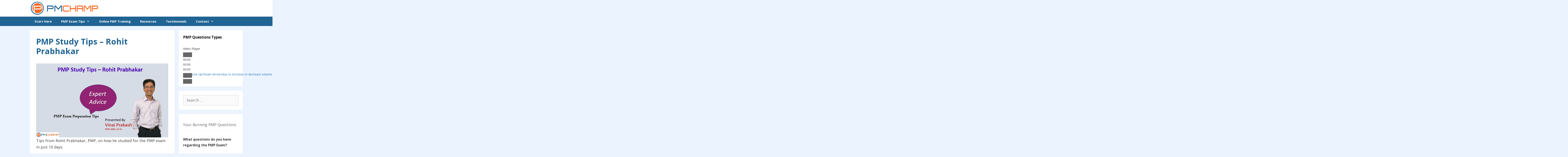

--- FILE ---
content_type: text/html; charset=UTF-8
request_url: https://www.pmchamp.com/pmp-study-tips-rohit-prabhakar/
body_size: 18479
content:
<!DOCTYPE html>
<html dir="ltr" lang="en-US" prefix="og: https://ogp.me/ns#">
<head>
	<meta charset="UTF-8">
	<title>PMP Study Tips - How to Study for PMP Exam - Rohit | PMChamp</title>

		<!-- All in One SEO 4.7.3.1 - aioseo.com -->
		<meta name="description" content="Best Tips and Lessons Learnt for preparing for the PMP Exam. Written by Rohit, PMP" />
		<meta name="robots" content="max-image-preview:large" />
		<link rel="canonical" href="https://www.pmchamp.com/pmp-study-tips-rohit-prabhakar/" />
		<meta name="generator" content="All in One SEO (AIOSEO) 4.7.3.1" />
		<meta property="og:locale" content="en_US" />
		<meta property="og:site_name" content="PMChamp | Tips To Accelerate Your Career With PMP Certification" />
		<meta property="og:type" content="article" />
		<meta property="og:title" content="PMP Study Tips - How to Study for PMP Exam - Rohit | PMChamp" />
		<meta property="og:description" content="Best Tips and Lessons Learnt for preparing for the PMP Exam. Written by Rohit, PMP" />
		<meta property="og:url" content="https://www.pmchamp.com/pmp-study-tips-rohit-prabhakar/" />
		<meta property="og:image" content="https://www.pmchamp.com/wp-content/uploads/2017/08/pmchamp-logo-2017-height70px.png" />
		<meta property="og:image:secure_url" content="https://www.pmchamp.com/wp-content/uploads/2017/08/pmchamp-logo-2017-height70px.png" />
		<meta property="article:published_time" content="2010-10-10T16:40:10+00:00" />
		<meta property="article:modified_time" content="2017-09-23T04:56:13+00:00" />
		<meta name="twitter:card" content="summary" />
		<meta name="twitter:title" content="PMP Study Tips - How to Study for PMP Exam - Rohit | PMChamp" />
		<meta name="twitter:description" content="Best Tips and Lessons Learnt for preparing for the PMP Exam. Written by Rohit, PMP" />
		<meta name="twitter:image" content="https://www.pmchamp.com/wp-content/uploads/2017/08/pmchamp-logo-2017-height70px.png" />
		<script type="application/ld+json" class="aioseo-schema">
			{"@context":"https:\/\/schema.org","@graph":[{"@type":"Article","@id":"https:\/\/www.pmchamp.com\/pmp-study-tips-rohit-prabhakar\/#article","name":"PMP Study Tips - How to Study for PMP Exam - Rohit | PMChamp","headline":"PMP Study Tips &#8211; Rohit Prabhakar","author":{"@id":"https:\/\/www.pmchamp.com\/author\/vinai\/#author"},"publisher":{"@id":"https:\/\/www.pmchamp.com\/#organization"},"image":{"@type":"ImageObject","url":"https:\/\/www.pmchamp.com\/wp-content\/uploads\/2010\/10\/pmp-study-tips.jpg","width":906,"height":507},"datePublished":"2010-10-10T16:40:10+08:00","dateModified":"2017-09-23T12:56:13+08:00","inLanguage":"en-US","commentCount":4,"mainEntityOfPage":{"@id":"https:\/\/www.pmchamp.com\/pmp-study-tips-rohit-prabhakar\/#webpage"},"isPartOf":{"@id":"https:\/\/www.pmchamp.com\/pmp-study-tips-rohit-prabhakar\/#webpage"},"articleSection":"PMP Exam Tips, PMP Study Plan, pmp study tips"},{"@type":"BreadcrumbList","@id":"https:\/\/www.pmchamp.com\/pmp-study-tips-rohit-prabhakar\/#breadcrumblist","itemListElement":[{"@type":"ListItem","@id":"https:\/\/www.pmchamp.com\/#listItem","position":1,"name":"Home","item":"https:\/\/www.pmchamp.com\/","nextItem":"https:\/\/www.pmchamp.com\/pmp-study-tips-rohit-prabhakar\/#listItem"},{"@type":"ListItem","@id":"https:\/\/www.pmchamp.com\/pmp-study-tips-rohit-prabhakar\/#listItem","position":2,"name":"PMP Study Tips - Rohit Prabhakar","previousItem":"https:\/\/www.pmchamp.com\/#listItem"}]},{"@type":"Organization","@id":"https:\/\/www.pmchamp.com\/#organization","name":"PMChamp","description":"Tips To Accelerate Your Career With PMP Certification","url":"https:\/\/www.pmchamp.com\/","logo":{"@type":"ImageObject","url":"https:\/\/www.pmchamp.com\/wp-content\/uploads\/2017\/08\/pmchamp-logo-2017-height70px.png","@id":"https:\/\/www.pmchamp.com\/pmp-study-tips-rohit-prabhakar\/#organizationLogo","width":330,"height":70,"caption":"PMCHAMP Logo"},"image":{"@id":"https:\/\/www.pmchamp.com\/pmp-study-tips-rohit-prabhakar\/#organizationLogo"}},{"@type":"Person","@id":"https:\/\/www.pmchamp.com\/author\/vinai\/#author","url":"https:\/\/www.pmchamp.com\/author\/vinai\/","name":"Vinai Prakash","image":{"@type":"ImageObject","@id":"https:\/\/www.pmchamp.com\/pmp-study-tips-rohit-prabhakar\/#authorImage","url":"https:\/\/secure.gravatar.com\/avatar\/ee699b207e9e748811082259ec9e3d80?s=96&d=wavatar&r=g","width":96,"height":96,"caption":"Vinai Prakash"}},{"@type":"WebPage","@id":"https:\/\/www.pmchamp.com\/pmp-study-tips-rohit-prabhakar\/#webpage","url":"https:\/\/www.pmchamp.com\/pmp-study-tips-rohit-prabhakar\/","name":"PMP Study Tips - How to Study for PMP Exam - Rohit | PMChamp","description":"Best Tips and Lessons Learnt for preparing for the PMP Exam. Written by Rohit, PMP","inLanguage":"en-US","isPartOf":{"@id":"https:\/\/www.pmchamp.com\/#website"},"breadcrumb":{"@id":"https:\/\/www.pmchamp.com\/pmp-study-tips-rohit-prabhakar\/#breadcrumblist"},"author":{"@id":"https:\/\/www.pmchamp.com\/author\/vinai\/#author"},"creator":{"@id":"https:\/\/www.pmchamp.com\/author\/vinai\/#author"},"image":{"@type":"ImageObject","url":"https:\/\/www.pmchamp.com\/wp-content\/uploads\/2010\/10\/pmp-study-tips.jpg","@id":"https:\/\/www.pmchamp.com\/pmp-study-tips-rohit-prabhakar\/#mainImage","width":906,"height":507},"primaryImageOfPage":{"@id":"https:\/\/www.pmchamp.com\/pmp-study-tips-rohit-prabhakar\/#mainImage"},"datePublished":"2010-10-10T16:40:10+08:00","dateModified":"2017-09-23T12:56:13+08:00"},{"@type":"WebSite","@id":"https:\/\/www.pmchamp.com\/#website","url":"https:\/\/www.pmchamp.com\/","name":"PMChamp","description":"Tips To Accelerate Your Career With PMP Certification","inLanguage":"en-US","publisher":{"@id":"https:\/\/www.pmchamp.com\/#organization"}}]}
		</script>
		<!-- All in One SEO -->

<meta name="viewport" content="width=device-width, initial-scale=1"><link rel='dns-prefetch' href='//s.w.org' />
<link href='https://fonts.gstatic.com' crossorigin rel='preconnect' />
<link href='https://fonts.googleapis.com' crossorigin rel='preconnect' />
<link rel="alternate" type="application/rss+xml" title="PMChamp &raquo; Feed" href="https://www.pmchamp.com/feed/" />
<link rel="alternate" type="application/rss+xml" title="PMChamp &raquo; Comments Feed" href="https://www.pmchamp.com/comments/feed/" />
<link rel="alternate" type="application/rss+xml" title="PMChamp &raquo; PMP Study Tips &#8211; Rohit Prabhakar Comments Feed" href="https://www.pmchamp.com/pmp-study-tips-rohit-prabhakar/feed/" />
<script>
window._wpemojiSettings = {"baseUrl":"https:\/\/s.w.org\/images\/core\/emoji\/14.0.0\/72x72\/","ext":".png","svgUrl":"https:\/\/s.w.org\/images\/core\/emoji\/14.0.0\/svg\/","svgExt":".svg","source":{"concatemoji":"https:\/\/www.pmchamp.com\/wp-includes\/js\/wp-emoji-release.min.js?ver=6.0.9"}};
/*! This file is auto-generated */
!function(e,a,t){var n,r,o,i=a.createElement("canvas"),p=i.getContext&&i.getContext("2d");function s(e,t){var a=String.fromCharCode,e=(p.clearRect(0,0,i.width,i.height),p.fillText(a.apply(this,e),0,0),i.toDataURL());return p.clearRect(0,0,i.width,i.height),p.fillText(a.apply(this,t),0,0),e===i.toDataURL()}function c(e){var t=a.createElement("script");t.src=e,t.defer=t.type="text/javascript",a.getElementsByTagName("head")[0].appendChild(t)}for(o=Array("flag","emoji"),t.supports={everything:!0,everythingExceptFlag:!0},r=0;r<o.length;r++)t.supports[o[r]]=function(e){if(!p||!p.fillText)return!1;switch(p.textBaseline="top",p.font="600 32px Arial",e){case"flag":return s([127987,65039,8205,9895,65039],[127987,65039,8203,9895,65039])?!1:!s([55356,56826,55356,56819],[55356,56826,8203,55356,56819])&&!s([55356,57332,56128,56423,56128,56418,56128,56421,56128,56430,56128,56423,56128,56447],[55356,57332,8203,56128,56423,8203,56128,56418,8203,56128,56421,8203,56128,56430,8203,56128,56423,8203,56128,56447]);case"emoji":return!s([129777,127995,8205,129778,127999],[129777,127995,8203,129778,127999])}return!1}(o[r]),t.supports.everything=t.supports.everything&&t.supports[o[r]],"flag"!==o[r]&&(t.supports.everythingExceptFlag=t.supports.everythingExceptFlag&&t.supports[o[r]]);t.supports.everythingExceptFlag=t.supports.everythingExceptFlag&&!t.supports.flag,t.DOMReady=!1,t.readyCallback=function(){t.DOMReady=!0},t.supports.everything||(n=function(){t.readyCallback()},a.addEventListener?(a.addEventListener("DOMContentLoaded",n,!1),e.addEventListener("load",n,!1)):(e.attachEvent("onload",n),a.attachEvent("onreadystatechange",function(){"complete"===a.readyState&&t.readyCallback()})),(e=t.source||{}).concatemoji?c(e.concatemoji):e.wpemoji&&e.twemoji&&(c(e.twemoji),c(e.wpemoji)))}(window,document,window._wpemojiSettings);
</script>
<style>
img.wp-smiley,
img.emoji {
	display: inline !important;
	border: none !important;
	box-shadow: none !important;
	height: 1em !important;
	width: 1em !important;
	margin: 0 0.07em !important;
	vertical-align: -0.1em !important;
	background: none !important;
	padding: 0 !important;
}
</style>
	<link rel='stylesheet' id='generate-fonts-css'  href='//fonts.googleapis.com/css?family=Open+Sans:300,300italic,regular,italic,600,600italic,700,700italic,800,800italic' media='all' />
<link rel="stylesheet" href="https://www.pmchamp.com/wp-content/cache/minify/a5ff7.css" media="all" />

<style id='wp-block-library-inline-css'>
.has-text-align-justify{text-align:justify;}
</style>
<link rel="stylesheet" href="https://www.pmchamp.com/wp-content/cache/minify/d5ca8.css" media="all" />


<style id='global-styles-inline-css'>
body{--wp--preset--color--black: #000000;--wp--preset--color--cyan-bluish-gray: #abb8c3;--wp--preset--color--white: #ffffff;--wp--preset--color--pale-pink: #f78da7;--wp--preset--color--vivid-red: #cf2e2e;--wp--preset--color--luminous-vivid-orange: #ff6900;--wp--preset--color--luminous-vivid-amber: #fcb900;--wp--preset--color--light-green-cyan: #7bdcb5;--wp--preset--color--vivid-green-cyan: #00d084;--wp--preset--color--pale-cyan-blue: #8ed1fc;--wp--preset--color--vivid-cyan-blue: #0693e3;--wp--preset--color--vivid-purple: #9b51e0;--wp--preset--color--contrast: var(--contrast);--wp--preset--color--contrast-2: var(--contrast-2);--wp--preset--color--contrast-3: var(--contrast-3);--wp--preset--color--base: var(--base);--wp--preset--color--base-2: var(--base-2);--wp--preset--color--base-3: var(--base-3);--wp--preset--color--accent: var(--accent);--wp--preset--gradient--vivid-cyan-blue-to-vivid-purple: linear-gradient(135deg,rgba(6,147,227,1) 0%,rgb(155,81,224) 100%);--wp--preset--gradient--light-green-cyan-to-vivid-green-cyan: linear-gradient(135deg,rgb(122,220,180) 0%,rgb(0,208,130) 100%);--wp--preset--gradient--luminous-vivid-amber-to-luminous-vivid-orange: linear-gradient(135deg,rgba(252,185,0,1) 0%,rgba(255,105,0,1) 100%);--wp--preset--gradient--luminous-vivid-orange-to-vivid-red: linear-gradient(135deg,rgba(255,105,0,1) 0%,rgb(207,46,46) 100%);--wp--preset--gradient--very-light-gray-to-cyan-bluish-gray: linear-gradient(135deg,rgb(238,238,238) 0%,rgb(169,184,195) 100%);--wp--preset--gradient--cool-to-warm-spectrum: linear-gradient(135deg,rgb(74,234,220) 0%,rgb(151,120,209) 20%,rgb(207,42,186) 40%,rgb(238,44,130) 60%,rgb(251,105,98) 80%,rgb(254,248,76) 100%);--wp--preset--gradient--blush-light-purple: linear-gradient(135deg,rgb(255,206,236) 0%,rgb(152,150,240) 100%);--wp--preset--gradient--blush-bordeaux: linear-gradient(135deg,rgb(254,205,165) 0%,rgb(254,45,45) 50%,rgb(107,0,62) 100%);--wp--preset--gradient--luminous-dusk: linear-gradient(135deg,rgb(255,203,112) 0%,rgb(199,81,192) 50%,rgb(65,88,208) 100%);--wp--preset--gradient--pale-ocean: linear-gradient(135deg,rgb(255,245,203) 0%,rgb(182,227,212) 50%,rgb(51,167,181) 100%);--wp--preset--gradient--electric-grass: linear-gradient(135deg,rgb(202,248,128) 0%,rgb(113,206,126) 100%);--wp--preset--gradient--midnight: linear-gradient(135deg,rgb(2,3,129) 0%,rgb(40,116,252) 100%);--wp--preset--duotone--dark-grayscale: url('#wp-duotone-dark-grayscale');--wp--preset--duotone--grayscale: url('#wp-duotone-grayscale');--wp--preset--duotone--purple-yellow: url('#wp-duotone-purple-yellow');--wp--preset--duotone--blue-red: url('#wp-duotone-blue-red');--wp--preset--duotone--midnight: url('#wp-duotone-midnight');--wp--preset--duotone--magenta-yellow: url('#wp-duotone-magenta-yellow');--wp--preset--duotone--purple-green: url('#wp-duotone-purple-green');--wp--preset--duotone--blue-orange: url('#wp-duotone-blue-orange');--wp--preset--font-size--small: 13px;--wp--preset--font-size--medium: 20px;--wp--preset--font-size--large: 36px;--wp--preset--font-size--x-large: 42px;}.has-black-color{color: var(--wp--preset--color--black) !important;}.has-cyan-bluish-gray-color{color: var(--wp--preset--color--cyan-bluish-gray) !important;}.has-white-color{color: var(--wp--preset--color--white) !important;}.has-pale-pink-color{color: var(--wp--preset--color--pale-pink) !important;}.has-vivid-red-color{color: var(--wp--preset--color--vivid-red) !important;}.has-luminous-vivid-orange-color{color: var(--wp--preset--color--luminous-vivid-orange) !important;}.has-luminous-vivid-amber-color{color: var(--wp--preset--color--luminous-vivid-amber) !important;}.has-light-green-cyan-color{color: var(--wp--preset--color--light-green-cyan) !important;}.has-vivid-green-cyan-color{color: var(--wp--preset--color--vivid-green-cyan) !important;}.has-pale-cyan-blue-color{color: var(--wp--preset--color--pale-cyan-blue) !important;}.has-vivid-cyan-blue-color{color: var(--wp--preset--color--vivid-cyan-blue) !important;}.has-vivid-purple-color{color: var(--wp--preset--color--vivid-purple) !important;}.has-black-background-color{background-color: var(--wp--preset--color--black) !important;}.has-cyan-bluish-gray-background-color{background-color: var(--wp--preset--color--cyan-bluish-gray) !important;}.has-white-background-color{background-color: var(--wp--preset--color--white) !important;}.has-pale-pink-background-color{background-color: var(--wp--preset--color--pale-pink) !important;}.has-vivid-red-background-color{background-color: var(--wp--preset--color--vivid-red) !important;}.has-luminous-vivid-orange-background-color{background-color: var(--wp--preset--color--luminous-vivid-orange) !important;}.has-luminous-vivid-amber-background-color{background-color: var(--wp--preset--color--luminous-vivid-amber) !important;}.has-light-green-cyan-background-color{background-color: var(--wp--preset--color--light-green-cyan) !important;}.has-vivid-green-cyan-background-color{background-color: var(--wp--preset--color--vivid-green-cyan) !important;}.has-pale-cyan-blue-background-color{background-color: var(--wp--preset--color--pale-cyan-blue) !important;}.has-vivid-cyan-blue-background-color{background-color: var(--wp--preset--color--vivid-cyan-blue) !important;}.has-vivid-purple-background-color{background-color: var(--wp--preset--color--vivid-purple) !important;}.has-black-border-color{border-color: var(--wp--preset--color--black) !important;}.has-cyan-bluish-gray-border-color{border-color: var(--wp--preset--color--cyan-bluish-gray) !important;}.has-white-border-color{border-color: var(--wp--preset--color--white) !important;}.has-pale-pink-border-color{border-color: var(--wp--preset--color--pale-pink) !important;}.has-vivid-red-border-color{border-color: var(--wp--preset--color--vivid-red) !important;}.has-luminous-vivid-orange-border-color{border-color: var(--wp--preset--color--luminous-vivid-orange) !important;}.has-luminous-vivid-amber-border-color{border-color: var(--wp--preset--color--luminous-vivid-amber) !important;}.has-light-green-cyan-border-color{border-color: var(--wp--preset--color--light-green-cyan) !important;}.has-vivid-green-cyan-border-color{border-color: var(--wp--preset--color--vivid-green-cyan) !important;}.has-pale-cyan-blue-border-color{border-color: var(--wp--preset--color--pale-cyan-blue) !important;}.has-vivid-cyan-blue-border-color{border-color: var(--wp--preset--color--vivid-cyan-blue) !important;}.has-vivid-purple-border-color{border-color: var(--wp--preset--color--vivid-purple) !important;}.has-vivid-cyan-blue-to-vivid-purple-gradient-background{background: var(--wp--preset--gradient--vivid-cyan-blue-to-vivid-purple) !important;}.has-light-green-cyan-to-vivid-green-cyan-gradient-background{background: var(--wp--preset--gradient--light-green-cyan-to-vivid-green-cyan) !important;}.has-luminous-vivid-amber-to-luminous-vivid-orange-gradient-background{background: var(--wp--preset--gradient--luminous-vivid-amber-to-luminous-vivid-orange) !important;}.has-luminous-vivid-orange-to-vivid-red-gradient-background{background: var(--wp--preset--gradient--luminous-vivid-orange-to-vivid-red) !important;}.has-very-light-gray-to-cyan-bluish-gray-gradient-background{background: var(--wp--preset--gradient--very-light-gray-to-cyan-bluish-gray) !important;}.has-cool-to-warm-spectrum-gradient-background{background: var(--wp--preset--gradient--cool-to-warm-spectrum) !important;}.has-blush-light-purple-gradient-background{background: var(--wp--preset--gradient--blush-light-purple) !important;}.has-blush-bordeaux-gradient-background{background: var(--wp--preset--gradient--blush-bordeaux) !important;}.has-luminous-dusk-gradient-background{background: var(--wp--preset--gradient--luminous-dusk) !important;}.has-pale-ocean-gradient-background{background: var(--wp--preset--gradient--pale-ocean) !important;}.has-electric-grass-gradient-background{background: var(--wp--preset--gradient--electric-grass) !important;}.has-midnight-gradient-background{background: var(--wp--preset--gradient--midnight) !important;}.has-small-font-size{font-size: var(--wp--preset--font-size--small) !important;}.has-medium-font-size{font-size: var(--wp--preset--font-size--medium) !important;}.has-large-font-size{font-size: var(--wp--preset--font-size--large) !important;}.has-x-large-font-size{font-size: var(--wp--preset--font-size--x-large) !important;}
</style>
<link rel="stylesheet" href="https://www.pmchamp.com/wp-content/cache/minify/3a1ed.css" media="all" />

<style id='wp-polls-inline-css'>
.wp-polls .pollbar {
	margin: 1px;
	font-size: 6px;
	line-height: 8px;
	height: 8px;
	background-image: url('https://www.pmchamp.com/wp-content/plugins/wp-polls/images/default/pollbg.gif');
	border: 1px solid #c8c8c8;
}

</style>
<link rel="stylesheet" href="https://www.pmchamp.com/wp-content/cache/minify/7d12f.css" media="all" />


<style id='generate-style-inline-css'>
.generate-page-header, .page-header-image, .page-header-image-single {display:none}
body{background-color:#ebf4fe;color:#3a3a3a;}a{color:#1e73be;}a:hover, a:focus, a:active{color:#000000;}body .grid-container{max-width:1000px;}.wp-block-group__inner-container{max-width:1000px;margin-left:auto;margin-right:auto;}.generate-back-to-top{font-size:20px;border-radius:3px;position:fixed;bottom:30px;right:30px;line-height:40px;width:40px;text-align:center;z-index:10;transition:opacity 300ms ease-in-out;opacity:0.1;transform:translateY(1000px);}.generate-back-to-top__show{opacity:1;transform:translateY(0);}:root{--contrast:#222222;--contrast-2:#575760;--contrast-3:#b2b2be;--base:#f0f0f0;--base-2:#f7f8f9;--base-3:#ffffff;--accent:#1e73be;}:root .has-contrast-color{color:var(--contrast);}:root .has-contrast-background-color{background-color:var(--contrast);}:root .has-contrast-2-color{color:var(--contrast-2);}:root .has-contrast-2-background-color{background-color:var(--contrast-2);}:root .has-contrast-3-color{color:var(--contrast-3);}:root .has-contrast-3-background-color{background-color:var(--contrast-3);}:root .has-base-color{color:var(--base);}:root .has-base-background-color{background-color:var(--base);}:root .has-base-2-color{color:var(--base-2);}:root .has-base-2-background-color{background-color:var(--base-2);}:root .has-base-3-color{color:var(--base-3);}:root .has-base-3-background-color{background-color:var(--base-3);}:root .has-accent-color{color:var(--accent);}:root .has-accent-background-color{background-color:var(--accent);}body, button, input, select, textarea{font-family:"Open Sans", sans-serif;font-size:18px;}body{line-height:1.7;}.entry-content > [class*="wp-block-"]:not(:last-child):not(.wp-block-heading){margin-bottom:1.5em;}.main-title{font-size:45px;}.main-navigation a, .menu-toggle{font-weight:bold;}.main-navigation .main-nav ul ul li a{font-size:14px;}.widget-title{font-weight:bold;font-size:17px;}.sidebar .widget, .footer-widgets .widget{font-size:14px;}h1{font-weight:bold;font-size:38px;}h2{font-weight:600;font-size:30px;}h3{font-weight:700;font-size:20px;}h4{font-size:inherit;}h5{font-size:inherit;}@media (max-width:768px){.main-title{font-size:30px;}h1{font-size:30px;}h2{font-size:25px;}}.top-bar{background-color:#636363;color:#ffffff;}.top-bar a{color:#ffffff;}.top-bar a:hover{color:#303030;}.site-header{background-color:#ffffff;color:#3a3a3a;}.site-header a{color:#3a3a3a;}.main-title a,.main-title a:hover{color:#1e73be;}.site-description{color:#db6415;}.main-navigation,.main-navigation ul ul{background-color:#206494;}.main-navigation .main-nav ul li a, .main-navigation .menu-toggle, .main-navigation .menu-bar-items{color:#ffffff;}.main-navigation .main-nav ul li:not([class*="current-menu-"]):hover > a, .main-navigation .main-nav ul li:not([class*="current-menu-"]):focus > a, .main-navigation .main-nav ul li.sfHover:not([class*="current-menu-"]) > a, .main-navigation .menu-bar-item:hover > a, .main-navigation .menu-bar-item.sfHover > a{color:#ffffff;background-color:#ff671f;}button.menu-toggle:hover,button.menu-toggle:focus,.main-navigation .mobile-bar-items a,.main-navigation .mobile-bar-items a:hover,.main-navigation .mobile-bar-items a:focus{color:#ffffff;}.main-navigation .main-nav ul li[class*="current-menu-"] > a{color:#ffffff;background-color:#ff671f;}.navigation-search input[type="search"],.navigation-search input[type="search"]:active, .navigation-search input[type="search"]:focus, .main-navigation .main-nav ul li.search-item.active > a, .main-navigation .menu-bar-items .search-item.active > a{color:#ffffff;background-color:#ff671f;}.main-navigation ul ul{background-color:#3f3f3f;}.main-navigation .main-nav ul ul li a{color:#ffffff;}.main-navigation .main-nav ul ul li:not([class*="current-menu-"]):hover > a,.main-navigation .main-nav ul ul li:not([class*="current-menu-"]):focus > a, .main-navigation .main-nav ul ul li.sfHover:not([class*="current-menu-"]) > a{color:#ffffff;background-color:#4f4f4f;}.main-navigation .main-nav ul ul li[class*="current-menu-"] > a{color:#ffffff;background-color:#4f4f4f;}.separate-containers .inside-article, .separate-containers .comments-area, .separate-containers .page-header, .one-container .container, .separate-containers .paging-navigation, .inside-page-header{background-color:#ffffff;}.inside-article a,.paging-navigation a,.comments-area a,.page-header a{color:#ff671f;}.inside-article a:hover,.paging-navigation a:hover,.comments-area a:hover,.page-header a:hover{color:#1e72bd;}.entry-header h1,.page-header h1{color:#206494;}.entry-title a{color:#206494;}.entry-title a:hover{color:#ff671f;}.entry-meta{color:#595959;}.entry-meta a{color:#595959;}.entry-meta a:hover{color:#1e73be;}h1{color:#872cc9;}h2{color:#ff671f;}h3{color:#a109e8;}h4{color:#0d9903;}.sidebar .widget{background-color:#ffffff;}.sidebar .widget .widget-title{color:#000000;}.footer-widgets{background-color:#ffffff;}.footer-widgets .widget-title{color:#ff671f;}.site-info{color:#ffffff;background-color:#1e72bd;}.site-info a{color:#ffffff;}.site-info a:hover{color:#606060;}.footer-bar .widget_nav_menu .current-menu-item a{color:#606060;}input[type="text"],input[type="email"],input[type="url"],input[type="password"],input[type="search"],input[type="tel"],input[type="number"],textarea,select{color:#666666;background-color:#fafafa;border-color:#cccccc;}input[type="text"]:focus,input[type="email"]:focus,input[type="url"]:focus,input[type="password"]:focus,input[type="search"]:focus,input[type="tel"]:focus,input[type="number"]:focus,textarea:focus,select:focus{color:#666666;background-color:#ffffff;border-color:#bfbfbf;}button,html input[type="button"],input[type="reset"],input[type="submit"],a.button,a.wp-block-button__link:not(.has-background){color:#ffffff;background-color:#666666;}button:hover,html input[type="button"]:hover,input[type="reset"]:hover,input[type="submit"]:hover,a.button:hover,button:focus,html input[type="button"]:focus,input[type="reset"]:focus,input[type="submit"]:focus,a.button:focus,a.wp-block-button__link:not(.has-background):active,a.wp-block-button__link:not(.has-background):focus,a.wp-block-button__link:not(.has-background):hover{color:#ffffff;background-color:#3f3f3f;}a.generate-back-to-top{background-color:rgba( 0,0,0,0.4 );color:#ffffff;}a.generate-back-to-top:hover,a.generate-back-to-top:focus{background-color:rgba( 0,0,0,0.6 );color:#ffffff;}:root{--gp-search-modal-bg-color:var(--base-3);--gp-search-modal-text-color:var(--contrast);--gp-search-modal-overlay-bg-color:rgba(0,0,0,0.2);}@media (max-width: 768px){.main-navigation .menu-bar-item:hover > a, .main-navigation .menu-bar-item.sfHover > a{background:none;color:#ffffff;}}.inside-top-bar{padding:10px;}.inside-header{padding:4px 10px 4px 4px;}.separate-containers .inside-article, .separate-containers .comments-area, .separate-containers .page-header, .separate-containers .paging-navigation, .one-container .site-content, .inside-page-header{padding:30px;}.site-main .wp-block-group__inner-container{padding:30px;}.entry-content .alignwide, body:not(.no-sidebar) .entry-content .alignfull{margin-left:-30px;width:calc(100% + 60px);max-width:calc(100% + 60px);}.one-container.right-sidebar .site-main,.one-container.both-right .site-main{margin-right:30px;}.one-container.left-sidebar .site-main,.one-container.both-left .site-main{margin-left:30px;}.one-container.both-sidebars .site-main{margin:0px 30px 0px 30px;}.main-navigation .main-nav ul li a,.menu-toggle,.main-navigation .mobile-bar-items a{padding-left:22px;padding-right:22px;line-height:44px;}.main-navigation .main-nav ul ul li a{padding:10px 22px 10px 22px;}.navigation-search input[type="search"]{height:44px;}.rtl .menu-item-has-children .dropdown-menu-toggle{padding-left:22px;}.menu-item-has-children .dropdown-menu-toggle{padding-right:22px;}.rtl .main-navigation .main-nav ul li.menu-item-has-children > a{padding-right:22px;}.widget-area .widget{padding:20px;}.site-info{padding:20px;}@media (max-width:768px){.separate-containers .inside-article, .separate-containers .comments-area, .separate-containers .page-header, .separate-containers .paging-navigation, .one-container .site-content, .inside-page-header{padding:20px;}.site-main .wp-block-group__inner-container{padding:20px;}.site-info{padding-right:10px;padding-left:10px;}.entry-content .alignwide, body:not(.no-sidebar) .entry-content .alignfull{margin-left:-20px;width:calc(100% + 40px);max-width:calc(100% + 40px);}}@media (max-width: 768px){.main-navigation .menu-toggle,.main-navigation .mobile-bar-items,.sidebar-nav-mobile:not(#sticky-placeholder){display:block;}.main-navigation ul,.gen-sidebar-nav{display:none;}[class*="nav-float-"] .site-header .inside-header > *{float:none;clear:both;}}
</style>
<link rel="stylesheet" href="https://www.pmchamp.com/wp-content/cache/minify/416f5.css" media="all" />





<script  src="https://www.pmchamp.com/wp-content/cache/minify/818c0.js"></script>


<link rel="https://api.w.org/" href="https://www.pmchamp.com/wp-json/" /><link rel="alternate" type="application/json" href="https://www.pmchamp.com/wp-json/wp/v2/posts/239" /><link rel="EditURI" type="application/rsd+xml" title="RSD" href="https://www.pmchamp.com/xmlrpc.php?rsd" />
<link rel="wlwmanifest" type="application/wlwmanifest+xml" href="https://www.pmchamp.com/wp-includes/wlwmanifest.xml" /> 
<meta name="generator" content="WordPress 6.0.9" />
<link rel='shortlink' href='https://www.pmchamp.com/?p=239' />
<link rel="alternate" type="application/json+oembed" href="https://www.pmchamp.com/wp-json/oembed/1.0/embed?url=https%3A%2F%2Fwww.pmchamp.com%2Fpmp-study-tips-rohit-prabhakar%2F" />
<link rel="alternate" type="text/xml+oembed" href="https://www.pmchamp.com/wp-json/oembed/1.0/embed?url=https%3A%2F%2Fwww.pmchamp.com%2Fpmp-study-tips-rohit-prabhakar%2F&#038;format=xml" />
<!-- Facebook Pixel Code -->
<script>
  !function(f,b,e,v,n,t,s)
  {if(f.fbq)return;n=f.fbq=function(){n.callMethod?
  n.callMethod.apply(n,arguments):n.queue.push(arguments)};
  if(!f._fbq)f._fbq=n;n.push=n;n.loaded=!0;n.version='2.0';
  n.queue=[];t=b.createElement(e);t.async=!0;
  t.src=v;s=b.getElementsByTagName(e)[0];
  s.parentNode.insertBefore(t,s)}(window, document,'script',
  'https://connect.facebook.net/en_US/fbevents.js');
  fbq('init', '470278200026484');
  fbq('track', 'PageView');
</script>
<noscript><img height="1" width="1" style="display:none"
  src="https://www.facebook.com/tr?id=470278200026484&ev=PageView&noscript=1"
/></noscript>
<!-- End Facebook Pixel Code -->
<script data-ad-client="ca-pub-7417962931456739" async src="https://pagead2.googlesyndication.com/pagead/js/adsbygoogle.js"></script>
	<style>img#wpstats{display:none}</style>
		<link rel="pingback" href="https://www.pmchamp.com/xmlrpc.php">
<link rel="icon" href="https://www.pmchamp.com/wp-content/uploads/2017/08/pmchamp-favicon-2017.png" sizes="32x32" />
<link rel="icon" href="https://www.pmchamp.com/wp-content/uploads/2017/08/pmchamp-favicon-2017.png" sizes="192x192" />
<link rel="apple-touch-icon" href="https://www.pmchamp.com/wp-content/uploads/2017/08/pmchamp-favicon-2017.png" />
<meta name="msapplication-TileImage" content="https://www.pmchamp.com/wp-content/uploads/2017/08/pmchamp-favicon-2017.png" />
		<style id="wp-custom-css">
			/*
You can add your own CSS here.

Click the help icon above to learn more.
*/
.entry-meta {display:none;}		</style>
		</head>

<body class="post-template-default single single-post postid-239 single-format-standard wp-custom-logo wp-embed-responsive post-image-above-header post-image-aligned-center sticky-menu-fade right-sidebar nav-below-header separate-containers fluid-header active-footer-widgets-2 nav-aligned-left header-aligned-left dropdown-hover elementor-default elementor-kit-3660" itemtype="https://schema.org/Blog" itemscope>
	<svg xmlns="http://www.w3.org/2000/svg" viewBox="0 0 0 0" width="0" height="0" focusable="false" role="none" style="visibility: hidden; position: absolute; left: -9999px; overflow: hidden;" ><defs><filter id="wp-duotone-dark-grayscale"><feColorMatrix color-interpolation-filters="sRGB" type="matrix" values=" .299 .587 .114 0 0 .299 .587 .114 0 0 .299 .587 .114 0 0 .299 .587 .114 0 0 " /><feComponentTransfer color-interpolation-filters="sRGB" ><feFuncR type="table" tableValues="0 0.49803921568627" /><feFuncG type="table" tableValues="0 0.49803921568627" /><feFuncB type="table" tableValues="0 0.49803921568627" /><feFuncA type="table" tableValues="1 1" /></feComponentTransfer><feComposite in2="SourceGraphic" operator="in" /></filter></defs></svg><svg xmlns="http://www.w3.org/2000/svg" viewBox="0 0 0 0" width="0" height="0" focusable="false" role="none" style="visibility: hidden; position: absolute; left: -9999px; overflow: hidden;" ><defs><filter id="wp-duotone-grayscale"><feColorMatrix color-interpolation-filters="sRGB" type="matrix" values=" .299 .587 .114 0 0 .299 .587 .114 0 0 .299 .587 .114 0 0 .299 .587 .114 0 0 " /><feComponentTransfer color-interpolation-filters="sRGB" ><feFuncR type="table" tableValues="0 1" /><feFuncG type="table" tableValues="0 1" /><feFuncB type="table" tableValues="0 1" /><feFuncA type="table" tableValues="1 1" /></feComponentTransfer><feComposite in2="SourceGraphic" operator="in" /></filter></defs></svg><svg xmlns="http://www.w3.org/2000/svg" viewBox="0 0 0 0" width="0" height="0" focusable="false" role="none" style="visibility: hidden; position: absolute; left: -9999px; overflow: hidden;" ><defs><filter id="wp-duotone-purple-yellow"><feColorMatrix color-interpolation-filters="sRGB" type="matrix" values=" .299 .587 .114 0 0 .299 .587 .114 0 0 .299 .587 .114 0 0 .299 .587 .114 0 0 " /><feComponentTransfer color-interpolation-filters="sRGB" ><feFuncR type="table" tableValues="0.54901960784314 0.98823529411765" /><feFuncG type="table" tableValues="0 1" /><feFuncB type="table" tableValues="0.71764705882353 0.25490196078431" /><feFuncA type="table" tableValues="1 1" /></feComponentTransfer><feComposite in2="SourceGraphic" operator="in" /></filter></defs></svg><svg xmlns="http://www.w3.org/2000/svg" viewBox="0 0 0 0" width="0" height="0" focusable="false" role="none" style="visibility: hidden; position: absolute; left: -9999px; overflow: hidden;" ><defs><filter id="wp-duotone-blue-red"><feColorMatrix color-interpolation-filters="sRGB" type="matrix" values=" .299 .587 .114 0 0 .299 .587 .114 0 0 .299 .587 .114 0 0 .299 .587 .114 0 0 " /><feComponentTransfer color-interpolation-filters="sRGB" ><feFuncR type="table" tableValues="0 1" /><feFuncG type="table" tableValues="0 0.27843137254902" /><feFuncB type="table" tableValues="0.5921568627451 0.27843137254902" /><feFuncA type="table" tableValues="1 1" /></feComponentTransfer><feComposite in2="SourceGraphic" operator="in" /></filter></defs></svg><svg xmlns="http://www.w3.org/2000/svg" viewBox="0 0 0 0" width="0" height="0" focusable="false" role="none" style="visibility: hidden; position: absolute; left: -9999px; overflow: hidden;" ><defs><filter id="wp-duotone-midnight"><feColorMatrix color-interpolation-filters="sRGB" type="matrix" values=" .299 .587 .114 0 0 .299 .587 .114 0 0 .299 .587 .114 0 0 .299 .587 .114 0 0 " /><feComponentTransfer color-interpolation-filters="sRGB" ><feFuncR type="table" tableValues="0 0" /><feFuncG type="table" tableValues="0 0.64705882352941" /><feFuncB type="table" tableValues="0 1" /><feFuncA type="table" tableValues="1 1" /></feComponentTransfer><feComposite in2="SourceGraphic" operator="in" /></filter></defs></svg><svg xmlns="http://www.w3.org/2000/svg" viewBox="0 0 0 0" width="0" height="0" focusable="false" role="none" style="visibility: hidden; position: absolute; left: -9999px; overflow: hidden;" ><defs><filter id="wp-duotone-magenta-yellow"><feColorMatrix color-interpolation-filters="sRGB" type="matrix" values=" .299 .587 .114 0 0 .299 .587 .114 0 0 .299 .587 .114 0 0 .299 .587 .114 0 0 " /><feComponentTransfer color-interpolation-filters="sRGB" ><feFuncR type="table" tableValues="0.78039215686275 1" /><feFuncG type="table" tableValues="0 0.94901960784314" /><feFuncB type="table" tableValues="0.35294117647059 0.47058823529412" /><feFuncA type="table" tableValues="1 1" /></feComponentTransfer><feComposite in2="SourceGraphic" operator="in" /></filter></defs></svg><svg xmlns="http://www.w3.org/2000/svg" viewBox="0 0 0 0" width="0" height="0" focusable="false" role="none" style="visibility: hidden; position: absolute; left: -9999px; overflow: hidden;" ><defs><filter id="wp-duotone-purple-green"><feColorMatrix color-interpolation-filters="sRGB" type="matrix" values=" .299 .587 .114 0 0 .299 .587 .114 0 0 .299 .587 .114 0 0 .299 .587 .114 0 0 " /><feComponentTransfer color-interpolation-filters="sRGB" ><feFuncR type="table" tableValues="0.65098039215686 0.40392156862745" /><feFuncG type="table" tableValues="0 1" /><feFuncB type="table" tableValues="0.44705882352941 0.4" /><feFuncA type="table" tableValues="1 1" /></feComponentTransfer><feComposite in2="SourceGraphic" operator="in" /></filter></defs></svg><svg xmlns="http://www.w3.org/2000/svg" viewBox="0 0 0 0" width="0" height="0" focusable="false" role="none" style="visibility: hidden; position: absolute; left: -9999px; overflow: hidden;" ><defs><filter id="wp-duotone-blue-orange"><feColorMatrix color-interpolation-filters="sRGB" type="matrix" values=" .299 .587 .114 0 0 .299 .587 .114 0 0 .299 .587 .114 0 0 .299 .587 .114 0 0 " /><feComponentTransfer color-interpolation-filters="sRGB" ><feFuncR type="table" tableValues="0.098039215686275 1" /><feFuncG type="table" tableValues="0 0.66274509803922" /><feFuncB type="table" tableValues="0.84705882352941 0.41960784313725" /><feFuncA type="table" tableValues="1 1" /></feComponentTransfer><feComposite in2="SourceGraphic" operator="in" /></filter></defs></svg><a class="screen-reader-text skip-link" href="#content" title="Skip to content">Skip to content</a>		<header class="site-header" id="masthead" aria-label="Site"  itemtype="https://schema.org/WPHeader" itemscope>
			<div class="inside-header grid-container grid-parent">
				<div class="site-logo">
					<a href="https://www.pmchamp.com/" rel="home">
						<img  class="header-image is-logo-image" alt="PMChamp" src="https://www.pmchamp.com/wp-content/uploads/2017/08/pmchamp-logo-2017-height70px.png" />
					</a>
				</div>			</div>
		</header>
				<nav class="main-navigation sub-menu-right" id="site-navigation" aria-label="Primary"  itemtype="https://schema.org/SiteNavigationElement" itemscope>
			<div class="inside-navigation grid-container grid-parent">
								<button class="menu-toggle" aria-controls="primary-menu" aria-expanded="false">
					<span class="mobile-menu">Menu</span>				</button>
				<div id="primary-menu" class="main-nav"><ul id="menu-main-menu" class=" menu sf-menu"><li id="menu-item-2184" class="menu-item menu-item-type-post_type menu-item-object-page menu-item-2184"><a href="https://www.pmchamp.com/start-here/">Start Here</a></li>
<li id="menu-item-2123" class="menu-item menu-item-type-custom menu-item-object-custom menu-item-home menu-item-has-children menu-item-2123"><a href="https://www.pmchamp.com/">PMP Exam Tips<span role="presentation" class="dropdown-menu-toggle"></span></a>
<ul class="sub-menu">
	<li id="menu-item-2797" class="menu-item menu-item-type-post_type menu-item-object-post menu-item-2797"><a href="https://www.pmchamp.com/whats-your-burning-question-regarding-the-pmp-exam/">What&#8217;s Your Burning Question Regarding The PMP Exam?</a></li>
	<li id="menu-item-2798" class="menu-item menu-item-type-post_type menu-item-object-post menu-item-2798"><a href="https://www.pmchamp.com/pmp-exam-changes-26-mar-2018/">PMP Exam Changed  in Mar-2018</a></li>
	<li id="menu-item-2799" class="menu-item menu-item-type-post_type menu-item-object-post menu-item-2799"><a href="https://www.pmchamp.com/all-about-project-charter-for-pmp-exam/">All About Project Charter For PMP Exam</a></li>
	<li id="menu-item-2800" class="menu-item menu-item-type-post_type menu-item-object-post menu-item-2800"><a href="https://www.pmchamp.com/difference-between-fixed-cost-and-direct-cost/">Difference between Fixed Cost and Direct Cost</a></li>
	<li id="menu-item-2801" class="menu-item menu-item-type-post_type menu-item-object-post menu-item-2801"><a href="https://www.pmchamp.com/how-to-define-scope-of-your-project/">How To Define Scope of Your Project?</a></li>
	<li id="menu-item-2802" class="menu-item menu-item-type-post_type menu-item-object-post menu-item-2802"><a href="https://www.pmchamp.com/what-is-project-management/">What is Project Management?</a></li>
	<li id="menu-item-2803" class="menu-item menu-item-type-post_type menu-item-object-post menu-item-2803"><a href="https://www.pmchamp.com/how-to-get-pmp-certification-in-just-30-days/">How To Get PMP Certification in Just 30 Days</a></li>
</ul>
</li>
<li id="menu-item-2971" class="menu-item menu-item-type-post_type menu-item-object-page menu-item-2971"><a href="https://www.pmchamp.com/online-pmp-training-class/">Online PMP Training</a></li>
<li id="menu-item-1333" class="menu-item menu-item-type-post_type menu-item-object-page menu-item-1333"><a href="https://www.pmchamp.com/pmp-resources/">Resources</a></li>
<li id="menu-item-1330" class="menu-item menu-item-type-post_type menu-item-object-page menu-item-1330"><a href="https://www.pmchamp.com/testimonials/">Testimonials</a></li>
<li id="menu-item-1336" class="menu-item menu-item-type-post_type menu-item-object-page menu-item-has-children menu-item-1336"><a href="https://www.pmchamp.com/contact-us/">Contact<span role="presentation" class="dropdown-menu-toggle"></span></a>
<ul class="sub-menu">
	<li id="menu-item-1337" class="menu-item menu-item-type-post_type menu-item-object-page menu-item-1337"><a href="https://www.pmchamp.com/about/">About</a></li>
</ul>
</li>
</ul></div>			</div>
		</nav>
		
	<div class="site grid-container container hfeed grid-parent" id="page">
				<div class="site-content" id="content">
			
	<div class="content-area grid-parent mobile-grid-100 grid-70 tablet-grid-70" id="primary">
		<main class="site-main" id="main">
			
<article id="post-239" class="post-239 post type-post status-publish format-standard has-post-thumbnail hentry category-pmp-exam-tips category-pmp-study-plan-2 tag-pmp-study-tips" itemtype="https://schema.org/CreativeWork" itemscope>
	<div class="inside-article">
		<div class="featured-image  page-header-image-single ">
				<img width="906" height="507" src="https://www.pmchamp.com/wp-content/uploads/2010/10/pmp-study-tips.jpg" class="attachment-full size-full" alt="" loading="lazy" itemprop="image" srcset="https://www.pmchamp.com/wp-content/uploads/2010/10/pmp-study-tips.jpg 906w, https://www.pmchamp.com/wp-content/uploads/2010/10/pmp-study-tips-300x168.jpg 300w, https://www.pmchamp.com/wp-content/uploads/2010/10/pmp-study-tips-768x430.jpg 768w" sizes="(max-width: 906px) 100vw, 906px" />
			</div>			<header class="entry-header">
				<h1 class="entry-title" itemprop="headline">PMP Study Tips &#8211; Rohit Prabhakar</h1>		<div class="entry-meta">
			<span class="byline">by <span class="author vcard" itemprop="author" itemtype="https://schema.org/Person" itemscope><a class="url fn n" href="https://www.pmchamp.com/author/vinai/" title="View all posts by Vinai Prakash" rel="author" itemprop="url"><span class="author-name" itemprop="name">Vinai Prakash</span></a></span></span> 		</div>
					</header>
			
		<div class="entry-content" itemprop="text">
			<p><a href="https://www.pmchamp.com/pmp-study-tips-rohit-prabhakar/pmp-study-tips/#main" rel="attachment wp-att-2539"><img class="aligncenter size-full wp-image-2539" src="https://www.pmchamp.com/wp-content/uploads/2010/10/pmp-study-tips.jpg" alt="" width="906" height="507" srcset="https://www.pmchamp.com/wp-content/uploads/2010/10/pmp-study-tips.jpg 906w, https://www.pmchamp.com/wp-content/uploads/2010/10/pmp-study-tips-300x168.jpg 300w, https://www.pmchamp.com/wp-content/uploads/2010/10/pmp-study-tips-768x430.jpg 768w" sizes="(max-width: 906px) 100vw, 906px" /></a>Tips from Rohit Prabhakar, PMP, on how he studied for the PMP exam in just 10 days.</p>
<p>Lessons Learnt:</p>
<ul>
<li>12 hrs of no-study and good rest before the exam is highly important.</li>
<li>Positive thinking is must.. All these days I was saying to myself that I am getting it done ( I have read all the LL and everyone suggested 2-4 months of disciplined preparation. I knew I was not going that route and I was going to pass. I have been practicing Project Management for such a long and I was confident I could do it in 10 days)</li>
<li>Forget about what you do or have done in Project Management in your job. Think the PMI way only. Majority of the processes that we follow in our jobs are not what PMI teaches. Remember PMI teaches the best project management principles as per their standards and not yours.</li>
<li>Memorize process chart</li>
<li>Memorize ITTO (at least Risk, Quality and procurement)</li>
<li>Memorize formulas</li>
<li>Read and understand the “Professional Conduct and Ethics” chapter.</li>
<li>Take breaks to cool off your brain during the exam. (Take some energy drinks. I took 1 at the start and 1 in the break)</li>
<li>Don’t spend more than 60 seconds on every question. If very long/confusing/unknown mark it for review and come later BUT choose one of the options that seems to be close to right (so that if u have no time to review at least you have 25% probability of getting it right. 25% is better than 0%)</li>
<li>Take the ear plugs given by the center and plug your ears.</li>
<li>Used PMBOK for reference only in case of confusion (I only and only read the material provided by PMStudy)</li>
<li>
<div>Hang loose and take the test…the worst that can happen is you can fail but u can reappear too (in my case I had a money back guarantee ;o)</div>
<p>My humble opinion about the test: “Questions were very easy but options for answer were extremely confusing! If you don’t know the processes for sure you cannot guess the right one.” &#8211; <a href="http://www.rohitprabhakar.com/2010/08/05/journey-to-be-a-pmp-was-10-days-long/" target="_blank" rel="noopener">Rohit Prabhakar, PMP</a></li>
</ul>
<p>Thanks Rohit for sharing your experience. Some really good points to help you prepare for the exam&#8230; though I don&#8217;t advocate trying the exam out in just 10 days&#8230;</p>
<p>Cheers,<br />
Vinai, PMP</p>
<p>P.S. &#8211; You can post your own lessons learnt or study tips at the <a href="https://www.pmchamp.com/pmpforum/" target="_blank" rel="noopener">PMP Forum</a> for the benefit of other PMP aspirants, and earn some good Karma&#8230;</p>
<p><!--.myForm td, input, select, textarea, checkbox { font-family: tahoma; font-size: 12px; } --><span style="color: #ff0000;"><strong>Get <span style="text-decoration: underline;">20 Free Mock Questions on Quality Management</span></strong></span></p>
<p>Just fill in your details here:</p>
<form id="frmSS6" action="http://emailboard.net/form.php?form=6" method="post">
<table class="myForm" border="0" cellpadding="0">
<tbody>
<tr>
<td>    First Name:</td>
<td><input id="CustomFields_2_6" name="CustomFields[2]" size="30" type="text" value="" /></td>
</tr>
<tr>
<td>
Your Email Address:</td>
<td><input name="email" size="30" type="text" value="" /></td>
</tr>
<tr>
<td></td>
<td><input type="submit" value="Subscribe" /></td>
</tr>
</tbody>
</table>
</form>
<p><script type="text/javascript">
// <![CDATA[

			function CheckMultiple6(frm, name) {
				for (var i=0; i < frm.length; i++) { fldObj = frm.elements[i]; fldId = fldObj.id; if (fldId) { var fieldnamecheck=fldObj.id.indexOf(name); if (fieldnamecheck != -1) { if (fldObj.checked) { return true; } } } } return false; } function CheckForm6(f) { var email_re = /[a-z0-9!#$%&#038;'*+\/=?^_`{|}~-]+(?:\.[a-z0-9!#$%&#038;'*+\/=?^_`{|}~-]+)*@(?:[a-z0-9](?:[a-z0-9-]*[a-z0-9])?\.)+[a-z0-9](?:[a-z0-9-]*[a-z0-9])?/i; if (!email_re.test(f.email.value)) { alert("Please enter your email address."); f.email.focus(); return false; } return true; } // ]]&gt;
</script></p>
<div class='yarpp yarpp-related yarpp-related-website yarpp-template-list'>
<!-- YARPP List -->
<h3>Related posts:</h3><ol>
<li><a href="https://www.pmchamp.com/studying-for-pmp-exam/" rel="bookmark" title="Create a Study Plan for PMP Exam Certification">Create a Study Plan for PMP Exam Certification</a></li>
<li><a href="https://www.pmchamp.com/repetition-is-the-mother-of-all-learning/" rel="bookmark" title="Repetition is the Mother of All Learning">Repetition is the Mother of All Learning</a></li>
</ol>
</div>
		</div>

				<footer class="entry-meta" aria-label="Entry meta">
			<span class="cat-links"><span class="screen-reader-text">Categories </span><a href="https://www.pmchamp.com/category/pmp-exam-tips/" rel="category tag">PMP Exam Tips</a>, <a href="https://www.pmchamp.com/category/pmp-study-plan-2/" rel="category tag">PMP Study Plan</a></span> <span class="tags-links"><span class="screen-reader-text">Tags </span><a href="https://www.pmchamp.com/tag/pmp-study-tips/" rel="tag">pmp study tips</a></span> 		<nav id="nav-below" class="post-navigation" aria-label="Posts">
			<div class="nav-previous"><span class="prev"><a href="https://www.pmchamp.com/keywords-that-change-the-meaning-of-pmp-questions/" rel="prev">Keywords That Change The Meaning of PMP Questions</a></span></div><div class="nav-next"><span class="next"><a href="https://www.pmchamp.com/expert-advice-on-pmp-exam-tips-from-raj-menon-pmp-csp/" rel="next">Expert Advice on PMP Exam: Tips from Raj Menon, PMP, CSM</a></span></div>		</nav>
				</footer>
			</div>
</article>

			<div class="comments-area">
				<div id="comments">

	<h2 class="comments-title">4 thoughts on &ldquo;PMP Study Tips &#8211; Rohit Prabhakar&rdquo;</h2>
		<ol class="comment-list">
			
		<li id="comment-2452" class="comment even thread-even depth-1">
			<article class="comment-body" id="div-comment-2452"  itemtype="https://schema.org/Comment" itemscope>
				<footer class="comment-meta" aria-label="Comment meta">
					<img alt='' src='https://secure.gravatar.com/avatar/39f321690ec20d3cced6cd9232d970a7?s=50&#038;d=wavatar&#038;r=g' srcset='https://secure.gravatar.com/avatar/39f321690ec20d3cced6cd9232d970a7?s=100&#038;d=wavatar&#038;r=g 2x' class='avatar avatar-50 photo' height='50' width='50' loading='lazy'/>					<div class="comment-author-info">
						<div class="comment-author vcard" itemprop="author" itemtype="https://schema.org/Person" itemscope>
							<cite itemprop="name" class="fn"><a href='http://www.rohitprabhakar.com' rel='external nofollow ugc' class='url'>Rohit Prabhakar, PMP</a></cite>						</div>

													<div class="entry-meta comment-metadata">
								<a href="https://www.pmchamp.com/pmp-study-tips-rohit-prabhakar/#comment-2452">									<time datetime="2011-05-18T03:59:23+08:00" itemprop="datePublished">
										May 18, 2011 at 3:59 am									</time>
								</a>							</div>
												</div>

									</footer>

				<div class="comment-content" itemprop="text">
					<p>Hi Vinai</p>
<p>I am glad that you liked and appreciated my notes and posting it on your site. Looking forward to help many in their journey to be PMP.</p>
<p>Thanks<br />
Rohit</p>
<span class="reply"><a rel='nofollow' class='comment-reply-link' href='#comment-2452' data-commentid="2452" data-postid="239" data-belowelement="div-comment-2452" data-respondelement="respond" data-replyto="Reply to Rohit Prabhakar, PMP" aria-label='Reply to Rohit Prabhakar, PMP'>Reply</a></span>				</div>
			</article>
			</li><!-- #comment-## -->

		<li id="comment-3364" class="comment odd alt thread-odd thread-alt depth-1 parent">
			<article class="comment-body" id="div-comment-3364"  itemtype="https://schema.org/Comment" itemscope>
				<footer class="comment-meta" aria-label="Comment meta">
					<img alt='' src='https://secure.gravatar.com/avatar/4984316aa0d785ef9b83c3ae1db2d160?s=50&#038;d=wavatar&#038;r=g' srcset='https://secure.gravatar.com/avatar/4984316aa0d785ef9b83c3ae1db2d160?s=100&#038;d=wavatar&#038;r=g 2x' class='avatar avatar-50 photo' height='50' width='50' loading='lazy'/>					<div class="comment-author-info">
						<div class="comment-author vcard" itemprop="author" itemtype="https://schema.org/Person" itemscope>
							<cite itemprop="name" class="fn">Ragini Eguvolla</cite>						</div>

													<div class="entry-meta comment-metadata">
								<a href="https://www.pmchamp.com/pmp-study-tips-rohit-prabhakar/#comment-3364">									<time datetime="2011-08-10T12:44:32+08:00" itemprop="datePublished">
										August 10, 2011 at 12:44 pm									</time>
								</a>							</div>
												</div>

									</footer>

				<div class="comment-content" itemprop="text">
					<p>Hi, </p>
<p>Do you have a study plan for PMP. I want to take the exam in Dec 2011 or Jan 2012</p>
<span class="reply"><a rel='nofollow' class='comment-reply-link' href='#comment-3364' data-commentid="3364" data-postid="239" data-belowelement="div-comment-3364" data-respondelement="respond" data-replyto="Reply to Ragini Eguvolla" aria-label='Reply to Ragini Eguvolla'>Reply</a></span>				</div>
			</article>
			<ul class="children">

		<li id="comment-3851" class="comment byuser comment-author-vinai bypostauthor even depth-2">
			<article class="comment-body" id="div-comment-3851"  itemtype="https://schema.org/Comment" itemscope>
				<footer class="comment-meta" aria-label="Comment meta">
					<img alt='' src='https://secure.gravatar.com/avatar/ee699b207e9e748811082259ec9e3d80?s=50&#038;d=wavatar&#038;r=g' srcset='https://secure.gravatar.com/avatar/ee699b207e9e748811082259ec9e3d80?s=100&#038;d=wavatar&#038;r=g 2x' class='avatar avatar-50 photo' height='50' width='50' loading='lazy'/>					<div class="comment-author-info">
						<div class="comment-author vcard" itemprop="author" itemtype="https://schema.org/Person" itemscope>
							<cite itemprop="name" class="fn">Vinai</cite>						</div>

													<div class="entry-meta comment-metadata">
								<a href="https://www.pmchamp.com/pmp-study-tips-rohit-prabhakar/#comment-3851">									<time datetime="2011-09-01T11:46:32+08:00" itemprop="datePublished">
										September 1, 2011 at 11:46 am									</time>
								</a>							</div>
												</div>

									</footer>

				<div class="comment-content" itemprop="text">
					<p>Hi Ragini, you can refer to the following valuable tips:</p>
<p><a href="http://www.pmchamp.com/studying-for-pmp-exam/" rel="nofollow ugc">http://www.pmchamp.com/studying-for-pmp-exam/</a><br />
<a href="http://www.pmchamp.com/the-pmp-exam-is-changing-on-31-august-2011/" rel="nofollow ugc">http://www.pmchamp.com/the-pmp-exam-is-changing-on-31-august-2011/</a></p>
<span class="reply"><a rel='nofollow' class='comment-reply-link' href='#comment-3851' data-commentid="3851" data-postid="239" data-belowelement="div-comment-3851" data-respondelement="respond" data-replyto="Reply to Vinai" aria-label='Reply to Vinai'>Reply</a></span>				</div>
			</article>
			</li><!-- #comment-## -->
</ul><!-- .children -->
</li><!-- #comment-## -->

		<li id="comment-6465" class="comment odd alt thread-even depth-1">
			<article class="comment-body" id="div-comment-6465"  itemtype="https://schema.org/Comment" itemscope>
				<footer class="comment-meta" aria-label="Comment meta">
					<img alt='' src='https://secure.gravatar.com/avatar/4c38c1cf5739ec7be9747ade71ebc0e9?s=50&#038;d=wavatar&#038;r=g' srcset='https://secure.gravatar.com/avatar/4c38c1cf5739ec7be9747ade71ebc0e9?s=100&#038;d=wavatar&#038;r=g 2x' class='avatar avatar-50 photo' height='50' width='50' loading='lazy'/>					<div class="comment-author-info">
						<div class="comment-author vcard" itemprop="author" itemtype="https://schema.org/Person" itemscope>
							<cite itemprop="name" class="fn">Rizwan Siddiqi</cite>						</div>

													<div class="entry-meta comment-metadata">
								<a href="https://www.pmchamp.com/pmp-study-tips-rohit-prabhakar/#comment-6465">									<time datetime="2012-06-29T00:21:12+08:00" itemprop="datePublished">
										June 29, 2012 at 12:21 am									</time>
								</a>							</div>
												</div>

									</footer>

				<div class="comment-content" itemprop="text">
					<p>Rohit,</p>
<p>You mentioned the material PMStudy provided you was very helpful. I see several different options on the PMStudy website (material for PMStudy EDU and PMStudy Plus seem applicable).</p>
<p>Can you let me know which course from PM Study helped you the most?</p>
<p>Thank you.</p>
<span class="reply"><a rel='nofollow' class='comment-reply-link' href='#comment-6465' data-commentid="6465" data-postid="239" data-belowelement="div-comment-6465" data-respondelement="respond" data-replyto="Reply to Rizwan Siddiqi" aria-label='Reply to Rizwan Siddiqi'>Reply</a></span>				</div>
			</article>
			</li><!-- #comment-## -->
		</ol><!-- .comment-list -->

			<div id="respond" class="comment-respond">
		<h3 id="reply-title" class="comment-reply-title">Leave a Comment <small><a rel="nofollow" id="cancel-comment-reply-link" href="/pmp-study-tips-rohit-prabhakar/#respond" style="display:none;">Cancel reply</a></small></h3><form action="https://www.pmchamp.com/wp-comments-post.php" method="post" id="commentform" class="comment-form" novalidate><p class="comment-form-comment"><label for="comment" class="screen-reader-text">Comment</label><textarea id="comment" name="comment" cols="45" rows="8" required></textarea></p><label for="author" class="screen-reader-text">Name</label><input placeholder="Name *" id="author" name="author" type="text" value="" size="30" required />
<label for="email" class="screen-reader-text">Email</label><input placeholder="Email *" id="email" name="email" type="email" value="" size="30" required />
<label for="url" class="screen-reader-text">Website</label><input placeholder="Website" id="url" name="url" type="url" value="" size="30" />
<p class="comment-form-cookies-consent"><input id="wp-comment-cookies-consent" name="wp-comment-cookies-consent" type="checkbox" value="yes" /> <label for="wp-comment-cookies-consent">Save my name, email, and website in this browser for the next time I comment.</label></p>
<p class="form-submit"><input name="submit" type="submit" id="submit" class="submit" value="Post Comment" /> <input type='hidden' name='comment_post_ID' value='239' id='comment_post_ID' />
<input type='hidden' name='comment_parent' id='comment_parent' value='0' />
</p><p style="display: none;"><input type="hidden" id="akismet_comment_nonce" name="akismet_comment_nonce" value="e6d09b1829" /></p><p style="display: none !important;" class="akismet-fields-container" data-prefix="ak_"><label>&#916;<textarea name="ak_hp_textarea" cols="45" rows="8" maxlength="100"></textarea></label><input type="hidden" id="ak_js_1" name="ak_js" value="226"/><script>document.getElementById( "ak_js_1" ).setAttribute( "value", ( new Date() ).getTime() );</script></p></form>	</div><!-- #respond -->
	<p class="akismet_comment_form_privacy_notice">This site uses Akismet to reduce spam. <a href="https://akismet.com/privacy/" target="_blank" rel="nofollow noopener">Learn how your comment data is processed</a>.</p>
</div><!-- #comments -->
			</div>

					</main>
	</div>

	<div class="widget-area sidebar is-right-sidebar grid-30 tablet-grid-30 grid-parent" id="right-sidebar">
	<div class="inside-right-sidebar">
		<aside id="media_video-2" class="widget inner-padding widget_media_video"><h2 class="widget-title">PMP Questions Types</h2><div style="width:100%;" class="wp-video"><!--[if lt IE 9]><script>document.createElement('video');</script><![endif]-->
<video class="wp-video-shortcode" id="video-239-1" preload="metadata" controls="controls"><source type="video/youtube" src="https://www.youtube.com/watch?v=Ri3KFCoQuUo&#038;list=PL6lTcPjBaSdW2mygJ0VA_Q9Nzesmg6VGc&#038;index=5&#038;t=0s&#038;_=1" /><a href="https://www.youtube.com/watch?v=Ri3KFCoQuUo&#038;list=PL6lTcPjBaSdW2mygJ0VA_Q9Nzesmg6VGc&#038;index=5&#038;t=0s">https://www.youtube.com/watch?v=Ri3KFCoQuUo&#038;list=PL6lTcPjBaSdW2mygJ0VA_Q9Nzesmg6VGc&#038;index=5&#038;t=0s</a></video></div></aside><aside id="search-2" class="widget inner-padding widget_search"><form method="get" class="search-form" action="https://www.pmchamp.com/">
	<label>
		<span class="screen-reader-text">Search for:</span>
		<input type="search" class="search-field" placeholder="Search &hellip;" value="" name="s" title="Search for:">
	</label>
	<input type="submit" class="search-submit" value="Search"></form>
</aside><aside id="text-2" class="widget inner-padding widget_text">			<div class="textwidget"><script>
                            if (window.qmn_quiz_data === undefined) {
                                    window.qmn_quiz_data = new Object();
                            }
                    </script><script>window.qmn_quiz_data["1"] = {"quiz_id":"1","quiz_name":"Burning PMP Questions","disable_answer":"0","ajax_show_correct":"0","progress_bar":0,"contact_info_location":"1","qpages":[],"skip_validation_time_expire":1,"timer_limit_val":0,"disable_scroll_next_previous_click":0,"disable_first_page":0,"enable_result_after_timer_end":0,"enable_quick_result_mc":0,"end_quiz_if_wrong":0,"form_disable_autofill":0,"enable_quick_correct_answer_info":0,"quick_result_correct_answer_text":"Correct! You have selected correct answer.","quick_result_wrong_answer_text":"Wrong! You have selected wrong answer.","quiz_processing_message":"","not_allow_after_expired_time":0,"scheduled_time_end":false,"error_messages":{"email_error_text":"Not a valid e-mail address!","number_error_text":"This field must be a number!","incorrect_error_text":"The entered text is not correct!","empty_error_text":"Please complete all required fields!","url_error_text":"The entered URL is not valid!","minlength_error_text":"Required atleast %minlength% characters.","maxlength_error_text":"Maximum %maxlength% characters allowed."},"question_list":{"1":{"question_id":"1","quiz_id":"1","question_name":"What questions do you have regarding the PMP Exam?&lt;br \/&gt; &lt;br \/&gt; It could be regarding Eligibility, Exam Preparation, Mock Tests, Which Books to Read, About the exam, or anything else... really anything to do with the PMP certification.&lt;br \/&gt; &lt;br \/&gt; Simply type all your questions below,\u00a0 and I will help to answer them for you.","answer_array":"a:0:{}","answer_one":"","answer_one_points":"0","answer_two":"","answer_two_points":"0","answer_three":"","answer_three_points":"0","answer_four":"","answer_four_points":"0","answer_five":"","answer_five_points":"0","answer_six":"","answer_six_points":"0","correct_answer":"0","question_answer_info":"","comments":"1","hints":"","question_order":"1","question_type":"0","question_type_new":"5","question_settings":"a:1:{s:8:\"required\";i:1;}","category":"","deleted":"0","deleted_question_bank":"0","answers":[]},"3":{"question_id":"3","quiz_id":"1","question_name":"Type these characters to verify you are human.","answer_array":"a:0:{}","answer_one":"","answer_one_points":"0","answer_two":"","answer_two_points":"0","answer_three":"","answer_three_points":"0","answer_four":"","answer_four_points":"0","answer_five":"","answer_five_points":"0","answer_six":"","answer_six_points":"0","correct_answer":"0","question_answer_info":"","comments":"1","hints":"","question_order":"2","question_type":"0","question_type_new":"9","question_settings":"a:1:{s:8:\"required\";i:0;}","category":"","deleted":"0","deleted_question_bank":"0","answers":[]}},"first_page":true}
                    </script><div class='qsm-quiz-container qsm-quiz-container-1 qmn_quiz_container mlw_qmn_quiz  quiz_theme_default  '>
					<form name="quizForm1" id="quizForm1" action="/pmp-study-tips-rohit-prabhakar/" method="POST" class="qsm-quiz-form qmn_quiz_form mlw_quiz_form" novalidate enctype="multipart/form-data">
				<input type="hidden" name="qsm_hidden_questions" id="qsm_hidden_questions" value="">
				<div id="mlw_error_message" class="qsm-error-message qmn_error_message_section"></div>
				<span id="mlw_top_of_quiz"></span>
							<div class="qsm-auto-page-row quiz_section  quiz_begin">
								<div class='mlw_qmn_message_before'>
					<p>Your Burning PMP Questions</p>
				</div>
									</div>
						<div class="quiz_section qsm-question-wrapper  question-section-id-1 slide1  category-section-id-c174">
					<div class='mlw_qmn_question ' >
		What questions do you have regarding the PMP Exam?<br /> <br /> It could be regarding Eligibility, Exam Preparation, Mock Tests, Which Books to Read, About the exam, or anything else... really anything to do with the PMP certification.<br /> <br /> Simply type all your questions below,  and I will help to answer them for you.	</div>
		<textarea class="mlw_answer_open_text " cols="70" rows="5" name="question1"  /></textarea>
				</div><!-- .quiz_section -->
						<div class="quiz_section qsm-question-wrapper  question-section-id-3 slide2 ">
					<span class="mlw_qmn_question">
		<div class='mlw_qmn_question ' >
		Type these characters to verify you are human.	</div>
		</span>
	<div class="mlw_captchaWrap">
		<canvas alt="" id="mlw_captcha" class="mlw_captcha" width="100" height="50"></canvas>
	</div>
	<input type="text" class="mlw_answer_open_text mlwRequiredCaptcha" id="mlw_captcha_text" name="mlw_user_captcha"/>
	<input type="hidden" name="mlw_code_captcha" id="mlw_code_captcha" value="none" />
				</div><!-- .quiz_section -->
					<input type="hidden" name="qmn_question_list" value="1Q3Q" />
					<br />
			<div class="qsm-auto-page-row quiz_section quiz_end ">
									<div class="qsm_contact_div qsm-contact-type-text">
										<span class='mlw_qmn_question qsm_question'>Name</span>
				<input type='text' class='mlwRequiredText qsm_required_text'  name='contact_field_0' id='contact_field_0'  value=''  placeholder='Name'  />
									</div>
										<div class="qsm_contact_div qsm-contact-type-text">
										<span class='mlw_qmn_question qsm_question'>Email</span>
				<input type='text' class='mlwRequiredText qsm_required_text'  name='contact_field_1' id='contact_field_1'  value=''  placeholder='Email'  />
									</div>
										<div class="qsm_contact_div qsm-contact-type-text">
										<span class='mlw_qmn_question qsm_question'>Phone</span>
				<input type='text' class='mlwPhoneNumber'  name='contact_field_2' id='contact_field_2'  value=''  onkeydown='return event.keyCode !== 69'  placeholder='Phone'  />
									</div>
										<div class="qsm_contact_div qsm-contact-type-text">
										<span class='mlw_qmn_question qsm_question'>Country</span>
				<input type='text' class='mlwRequiredText qsm_required_text'  name='contact_field_3' id='contact_field_3'  value=''  placeholder='Country'  />
									</div>
									<input type='submit' class='qsm-btn qsm-submit-btn qmn_btn' value="Submit" />
			</div>
							<div id="mlw_error_message_bottom" class="qsm-error-message qmn_error_message_section"></div>
					<input type="hidden" name="qmn_all_questions_count" id="qmn_all_questions_count" value="2" />
					<input type="hidden" name="total_questions" id="total_questions" value="1" />
					<input type="hidden" name="timer" id="timer" value="0" />
					<input type="hidden" name="timer_ms" id="timer_ms" value="0"/>
					<input type="hidden" class="qmn_quiz_id" name="qmn_quiz_id" id="qmn_quiz_id" value="1" />
					<input type='hidden' name='complete_quiz' value='confirmation' />
									</form>
		</div>
		<div style="display: none;" class="qsm-popup qsm-popup-slide" id="modal-4" aria-hidden="false"><div class="qsm-popup__overlay" tabindex="-1" data-micromodal-close=""><div class="qsm-popup__container qmn_quiz_container" role="dialog" aria-modal="true"><div class="qsm-popup__content"><img src="https://www.pmchamp.com/wp-content/plugins/quiz-master-next/assets/clock.png" alt="clock.png"/><p class="qsm-time-up-text"> Time's up</p></div><footer class="qsm-popup__footer"><button class="qsm-popup-secondary-button qmn_btn" data-micromodal-close="" aria-label="Close this dialog window" onclick="location.reload();">Cancel</button></footer></div></div></div>
</div>
		</aside>	</div>
</div>

	</div>
</div>


<div class="site-footer">
				<div id="footer-widgets" class="site footer-widgets">
				<div class="footer-widgets-container grid-container grid-parent">
					<div class="inside-footer-widgets">
							<div class="footer-widget-1 grid-parent grid-50 tablet-grid-50 mobile-grid-100">
			</div>
		<div class="footer-widget-2 grid-parent grid-50 tablet-grid-50 mobile-grid-100">
		
		<aside id="recent-posts-8" class="widget inner-padding widget_recent_entries">
		<h2 class="widget-title">Recent Posts</h2>
		<ul>
											<li>
					<a href="https://www.pmchamp.com/pmp-exam-testing-center-moves-to-pearson-vue/">PMP Exam Testing Center Moves to Pearson VUE</a>
									</li>
											<li>
					<a href="https://www.pmchamp.com/whats-your-burning-question-regarding-the-pmp-exam/">What&#8217;s Your Burning Question Regarding The PMP Exam?</a>
									</li>
											<li>
					<a href="https://www.pmchamp.com/pmp-exam-changes-26-mar-2018/">PMP Exam Changed  in Mar-2018</a>
									</li>
											<li>
					<a href="https://www.pmchamp.com/all-about-project-charter-for-pmp-exam/">All About Project Charter For PMP Exam</a>
									</li>
											<li>
					<a href="https://www.pmchamp.com/difference-between-fixed-cost-and-direct-cost/">Difference between Fixed Cost and Direct Cost</a>
									</li>
					</ul>

		</aside>	</div>
						</div>
				</div>
			</div>
					<footer class="site-info" aria-label="Site"  itemtype="https://schema.org/WPFooter" itemscope>
			<div class="inside-site-info grid-container grid-parent">
								<div class="copyright-bar">
					&copy; PMChamp.com, 2005-2024. All Rights Reserved.				</div>
			</div>
		</footer>
		</div>

<a title="Scroll back to top" aria-label="Scroll back to top" rel="nofollow" href="#" class="generate-back-to-top" data-scroll-speed="400" data-start-scroll="300" role="button">
					
				</a><script type="text/javascript">

  var _gaq = _gaq || [];
  _gaq.push(['_setAccount', 'UA-17740228-3']);
  _gaq.push(['_trackPageview']);

  (function() {
    var ga = document.createElement('script'); ga.type = 'text/javascript'; ga.async = true;
    ga.src = ('https:' == document.location.protocol ? 'https://ssl' : 'http://www') + '.google-analytics.com/ga.js';
    var s = document.getElementsByTagName('script')[0]; s.parentNode.insertBefore(ga, s);
  })();

</script><script id="generate-a11y">!function(){"use strict";if("querySelector"in document&&"addEventListener"in window){var e=document.body;e.addEventListener("mousedown",function(){e.classList.add("using-mouse")}),e.addEventListener("keydown",function(){e.classList.remove("using-mouse")})}}();</script><link rel="stylesheet" href="https://www.pmchamp.com/wp-content/cache/minify/362f2.css" media="all" />










<script id='wp-polls-js-extra'>
var pollsL10n = {"ajax_url":"https:\/\/www.pmchamp.com\/wp-admin\/admin-ajax.php","text_wait":"Your last request is still being processed. Please wait a while ...","text_valid":"Please choose a valid poll answer.","text_multiple":"Maximum number of choices allowed: ","show_loading":"1","show_fading":"1"};
</script>
<script  src="https://www.pmchamp.com/wp-content/cache/minify/e0a8b.js"></script>

<!--[if lte IE 11]>
<script src='https://www.pmchamp.com/wp-content/themes/generatepress/assets/js/classList.min.js?ver=3.5.1' id='generate-classlist-js'></script>
<![endif]-->
<script id='generate-menu-js-extra'>
var generatepressMenu = {"toggleOpenedSubMenus":"1","openSubMenuLabel":"Open Sub-Menu","closeSubMenuLabel":"Close Sub-Menu"};
</script>
<script  src="https://www.pmchamp.com/wp-content/cache/minify/8d749.js"></script>

<script id='generate-back-to-top-js-extra'>
var generatepressBackToTop = {"smooth":"1"};
</script>

<script  src="https://www.pmchamp.com/wp-content/cache/minify/41eef.js"></script>

<script  defer src="https://www.pmchamp.com/wp-content/cache/minify/45ffb.js"></script>

<script id='mediaelement-core-js-before'>
var mejsL10n = {"language":"en","strings":{"mejs.download-file":"Download File","mejs.install-flash":"You are using a browser that does not have Flash player enabled or installed. Please turn on your Flash player plugin or download the latest version from https:\/\/get.adobe.com\/flashplayer\/","mejs.fullscreen":"Fullscreen","mejs.play":"Play","mejs.pause":"Pause","mejs.time-slider":"Time Slider","mejs.time-help-text":"Use Left\/Right Arrow keys to advance one second, Up\/Down arrows to advance ten seconds.","mejs.live-broadcast":"Live Broadcast","mejs.volume-help-text":"Use Up\/Down Arrow keys to increase or decrease volume.","mejs.unmute":"Unmute","mejs.mute":"Mute","mejs.volume-slider":"Volume Slider","mejs.video-player":"Video Player","mejs.audio-player":"Audio Player","mejs.captions-subtitles":"Captions\/Subtitles","mejs.captions-chapters":"Chapters","mejs.none":"None","mejs.afrikaans":"Afrikaans","mejs.albanian":"Albanian","mejs.arabic":"Arabic","mejs.belarusian":"Belarusian","mejs.bulgarian":"Bulgarian","mejs.catalan":"Catalan","mejs.chinese":"Chinese","mejs.chinese-simplified":"Chinese (Simplified)","mejs.chinese-traditional":"Chinese (Traditional)","mejs.croatian":"Croatian","mejs.czech":"Czech","mejs.danish":"Danish","mejs.dutch":"Dutch","mejs.english":"English","mejs.estonian":"Estonian","mejs.filipino":"Filipino","mejs.finnish":"Finnish","mejs.french":"French","mejs.galician":"Galician","mejs.german":"German","mejs.greek":"Greek","mejs.haitian-creole":"Haitian Creole","mejs.hebrew":"Hebrew","mejs.hindi":"Hindi","mejs.hungarian":"Hungarian","mejs.icelandic":"Icelandic","mejs.indonesian":"Indonesian","mejs.irish":"Irish","mejs.italian":"Italian","mejs.japanese":"Japanese","mejs.korean":"Korean","mejs.latvian":"Latvian","mejs.lithuanian":"Lithuanian","mejs.macedonian":"Macedonian","mejs.malay":"Malay","mejs.maltese":"Maltese","mejs.norwegian":"Norwegian","mejs.persian":"Persian","mejs.polish":"Polish","mejs.portuguese":"Portuguese","mejs.romanian":"Romanian","mejs.russian":"Russian","mejs.serbian":"Serbian","mejs.slovak":"Slovak","mejs.slovenian":"Slovenian","mejs.spanish":"Spanish","mejs.swahili":"Swahili","mejs.swedish":"Swedish","mejs.tagalog":"Tagalog","mejs.thai":"Thai","mejs.turkish":"Turkish","mejs.ukrainian":"Ukrainian","mejs.vietnamese":"Vietnamese","mejs.welsh":"Welsh","mejs.yiddish":"Yiddish"}};
</script>

<script  src="https://www.pmchamp.com/wp-content/cache/minify/864c2.js"></script>

<script id='mediaelement-js-extra'>
var _wpmejsSettings = {"pluginPath":"\/wp-includes\/js\/mediaelement\/","classPrefix":"mejs-","stretching":"responsive"};
</script>


<!--[if lt IE 8]>
<script src='https://www.pmchamp.com/wp-includes/js/json2.min.js?ver=2015-05-03' id='json2-js'></script>
<![endif]-->








<script  src="https://www.pmchamp.com/wp-content/cache/minify/7db5b.js"></script>

<script id='wp-util-js-extra'>
var _wpUtilSettings = {"ajax":{"url":"\/wp-admin\/admin-ajax.php"}};
</script>
<script  src="https://www.pmchamp.com/wp-content/cache/minify/76d15.js"></script>

<script id='qsm_quiz-js-extra'>
var qmn_ajax_object = {"ajaxurl":"https:\/\/www.pmchamp.com\/wp-admin\/admin-ajax.php","multicheckbox_limit_reach":"Limit of choice is reached.","out_of_text":" out of ","quiz_time_over":"Quiz time is over.","security":"2555c049ab"};
</script>

<script  src="https://www.pmchamp.com/wp-content/cache/minify/ac8c8.js"></script>

<script id='math_jax-js-before'>
MathJax = {
		tex: {
		  inlineMath: [['$','$'],['\\(','\\)']],
		  processEscapes: true
		},
		options: {
		  ignoreHtmlClass: 'tex2jax_ignore|editor-rich-text'
		}
	  };
</script>

<script  src="https://www.pmchamp.com/wp-content/cache/minify/a079a.js"></script>

<script src='http://platform.twitter.com/widgets.js?ver=6.0.9' id='twitter-widget-js'></script>
	<script src='https://stats.wp.com/e-202443.js' defer></script>
	<script>
		_stq = window._stq || [];
		_stq.push([ 'view', {v:'ext',blog:'76833524',post:'239',tz:'8',srv:'www.pmchamp.com',j:'1:12.0.2'} ]);
		_stq.push([ 'clickTrackerInit', '76833524', '239' ]);
	</script><br />
<b>Warning</b>:  count(): Parameter must be an array or an object that implements Countable in <b>/home/pmchamp/public_html/wp-content/plugins/slickquiz/php/slickquiz-front.php</b> on line <b>59</b><br />

</body>
</html>

<!--
Performance optimized by W3 Total Cache. Learn more: https://www.boldgrid.com/w3-total-cache/

Object Caching 1/337 objects using disk
Page Caching using disk: enhanced 
Minified using disk
Database Caching using disk (Request-wide modification query)

Served from: www.pmchamp.com @ 2024-10-27 00:19:58 by W3 Total Cache
-->

--- FILE ---
content_type: text/html; charset=utf-8
request_url: https://www.google.com/recaptcha/api2/aframe
body_size: 267
content:
<!DOCTYPE HTML><html><head><meta http-equiv="content-type" content="text/html; charset=UTF-8"></head><body><script nonce="aeNXLoc1LqVPUTWBGSmDOg">/** Anti-fraud and anti-abuse applications only. See google.com/recaptcha */ try{var clients={'sodar':'https://pagead2.googlesyndication.com/pagead/sodar?'};window.addEventListener("message",function(a){try{if(a.source===window.parent){var b=JSON.parse(a.data);var c=clients[b['id']];if(c){var d=document.createElement('img');d.src=c+b['params']+'&rc='+(localStorage.getItem("rc::a")?sessionStorage.getItem("rc::b"):"");window.document.body.appendChild(d);sessionStorage.setItem("rc::e",parseInt(sessionStorage.getItem("rc::e")||0)+1);localStorage.setItem("rc::h",'1768573377268');}}}catch(b){}});window.parent.postMessage("_grecaptcha_ready", "*");}catch(b){}</script></body></html>

--- FILE ---
content_type: application/x-javascript
request_url: https://www.pmchamp.com/wp-content/cache/minify/ac8c8.js
body_size: 10243
content:
var QSM;var QSMPageTimer;var qsmTimerInterval=[];(function($){QSM={init:function(){if(typeof qmn_quiz_data!='undefined'&&qmn_quiz_data){$('.g-recaptcha').hide();_.each(qmn_quiz_data,function(quiz){quizID=parseInt(quiz.quiz_id);QSM.initPagination(quizID);qsmTimerInterval[quizID]=setInterval(function(){qmnTimeTakenTimer(quizID)},1000);if(quiz.hasOwnProperty('pagination')||quiz.qpages.hasOwnProperty(2)){qsmEndTimeTakenTimer(quizID);jQuery('.qsm-quiz-container-'+quizID+' #timer').val(0);jQuery(".qsm-quiz-container-"+quizID+" input[name='timer_ms']").val(0);quizType='paginated';}
if(qmn_quiz_data[quizID].hasOwnProperty('advanced_timer')){qsmEndTimeTakenTimer(quizID);jQuery('.qsm-quiz-container-'+quizID+' #timer').val(0);jQuery(".qsm-quiz-container-"+quizID+" input[name='timer_ms']").val(0);QSMPageTimer.endPageTimer(quizID,true);}
if(quiz.hasOwnProperty('timer_limit')&&0!=quiz.timer_limit){qsmEndTimeTakenTimer(quizID);jQuery('.qsm-quiz-container-'+quizID+' #timer').val(0);jQuery(".qsm-quiz-container-"+quizID+" input[name='timer_ms']").val(0);QSM.initTimer(quizID);quizType='timer';}});}},initTimer:function(quizID){jQuery(document).trigger('qsm_init_timer_before',[quizID]);var $quizForm=QSM.getQuizForm(quizID);qmn_quiz_data[quizID].timerStatus=false;if(0<$quizForm.children('.qsm-page').length){if(qmn_quiz_data[quizID].hasOwnProperty('first_page')&&!qmn_quiz_data[quizID].first_page){QSM.activateTimer(quizID);$('.qsm-quiz-container-'+quizID).find('.stoptimer-p').show();}}else{if(qmn_quiz_data[quizID].hasOwnProperty('pagination')&&qmn_quiz_data[quizID].first_page){$(document).on('click','.qsm-quiz-container-'+quizID+' .mlw_next',function(event){event.preventDefault();if(qmn_quiz_data[quizID].hasOwnProperty('advanced_timer')){var start_timer=parseInt(qmn_quiz_data[quizID].advanced_timer.start_timer_page);if($('.qsm-quiz-container-'+quizID).find('.qmn_pagination > .slide_number_hidden').val()==start_timer){QSM.activateTimer(quizID);$('.qsm-quiz-container-'+quizID).find('.stoptimer-p').show();}}else{if(!qmn_quiz_data[quizID].timerStatus&&(0==$('.quiz_begin:visible').length||(1==$('.quiz_begin:visible').length&&qmnValidatePage('quizForm'+quizID)))){QSM.activateTimer(quizID);$('.qsm-quiz-container-'+quizID).find('.stoptimer-p').show();}}});}else{QSM.activateTimer(quizID);$('.qsm-quiz-container-'+quizID).find('.stoptimer-p').show();}}
jQuery(document).trigger('qsm_init_timer_after',[quizID]);},activateTimer:function(quizID){var timer_ms=jQuery(".qsm-quiz-container-"+quizID+" input[name='timer_ms']").val();if(timer_ms==0){qsmTimerInterval[quizID]=setInterval(function(){qmnTimeTakenTimer(quizID)},1000);jQuery(".qsm-quiz-container-"+quizID+" input[name='timer_ms']").each(function(){var timems=qsmTimeInMS();jQuery(this).val(timems);});}
jQuery(document).trigger('qsm_activate_time_before',[quizID,qmn_quiz_data]);var $timer=QSM.getTimer(quizID);qmn_quiz_data[quizID].timerStatus=true;var seconds=0;var timerStarted=localStorage.getItem('mlw_started_quiz'+quizID);var timerRemaning=localStorage.getItem('mlw_time_quiz'+quizID);if('yes'==timerStarted&&0<timerRemaning){seconds=parseInt(timerRemaning);}else{seconds=parseFloat(qmn_quiz_data[quizID].timer_limit)*60;}
qmn_quiz_data[quizID].timerRemaning=seconds;jQuery(".hiddentimer").html(seconds);$timer.show();$timer.text(QSM.secondsToTimer(seconds));if(!isNaN(qmn_quiz_data[quizID].timerRemaning)){clearInterval(qmn_quiz_data[quizID].timerInterval);qmn_quiz_data[quizID].timerInterval=setInterval(QSM.timer,1000,quizID);}
jQuery(document).trigger('qsm_activate_time_after',[quizID,qmn_quiz_data]);},timer:function(quizID){qmn_quiz_data[quizID].timerRemaning-=1;if(0>qmn_quiz_data[quizID].timerRemaning){qmn_quiz_data[quizID].timerRemaning=0;}
var secondsRemaining=qmn_quiz_data[quizID].timerRemaning;var display=QSM.secondsToTimer(secondsRemaining);var systemTime=new Date().getTime()/1000;systemTime=Math.round(systemTime);if('1'===qmn_quiz_data[quizID].not_allow_after_expired_time&&systemTime>qmn_quiz_data[quizID].scheduled_time_end){MicroModal.show('modal-4');return false;}
localStorage.setItem('mlw_time_quiz'+quizID,secondsRemaining);localStorage.setItem('mlw_started_quiz'+quizID,"yes");var $timer=QSM.getTimer(quizID);$timer.text(display);document.title=display+' '+qsmTitleText;if(qmn_quiz_data[quizID].hasOwnProperty('advanced_timer')&&qmn_quiz_data[quizID].advanced_timer.timer_design=='big_timer'){$(".second.circle").parent('.mlw_quiz_form').addClass('qsm_big_timer');$(".second.circle").show();$(".second.circle strong").html(display);var datashow=($(".hiddentimer").html()-secondsRemaining)/$(".hiddentimer").html();$(".second.circle").circleProgress({startAngle:11,value:datashow,animation:false,fill:{gradient:["#00bb40","#00511c"]}});}
var $quizForm=QSM.getQuizForm(quizID);var total_seconds=parseFloat(qmn_quiz_data[quizID].timer_limit)*60;var ninety_sec=total_seconds-(total_seconds*90/100);if(ninety_sec==secondsRemaining){$quizForm.closest('.qmn_quiz_container').find('.qsm_ninety_warning').fadeIn();}
if(0>=secondsRemaining){clearInterval(qmn_quiz_data[quizID].timerInterval);$(".mlw_qmn_quiz input:radio").attr('disabled',true);$(".mlw_qmn_quiz input:checkbox").attr('disabled',true);$(".mlw_qmn_quiz select").attr('disabled',true);$(".mlw_qmn_question_comment").attr('disabled',true);$(".mlw_answer_open_text").attr('disabled',true);$(".mlw_answer_number").attr('readonly',true);$quizForm.closest('.qmn_quiz_container').addClass('qsm_timer_ended');$quizForm.closest('.qmn_quiz_container').prepend('<p class="qmn_error_message" style="color: red;">'+qmn_ajax_object.quiz_time_over+'</p>');if(qmn_quiz_data[quizID].enable_result_after_timer_end==1){$quizForm.closest('.qmn_quiz_container').find('.qsm-submit-btn').trigger('click');}else{MicroModal.show('modal-3');}
return;}},endTimer:function(quizID){localStorage.setItem('mlw_time_quiz'+quizID,'completed');localStorage.setItem('mlw_started_quiz'+quizID,'no');document.title=qsmTitleText;if(typeof qmn_quiz_data[quizID].timerInterval!='undefined'){clearInterval(qmn_quiz_data[quizID].timerInterval);}
jQuery(document).trigger('qsm_end_timer',[quizID,qmn_quiz_data]);},secondsToTimer:function(seconds){var formattedTime='';seconds=parseInt(seconds);var hours=Math.floor(seconds/3600);if(0===hours){formattedTime='00:';}else if(10>hours){formattedTime='0'+hours+':';}else{formattedTime=hours+':';}
var minutes=Math.floor((seconds%3600)/60);if(0===minutes){formattedTime=formattedTime+'00:';}else if(10>minutes){formattedTime=formattedTime+'0'+minutes+':';}else{formattedTime=formattedTime+minutes+':';}
var remainder=Math.floor((seconds%60));if(0===remainder){formattedTime=formattedTime+'00';}else if(10>remainder){formattedTime=formattedTime+'0'+remainder;}else{formattedTime=formattedTime+remainder;}
return formattedTime;},getTimer:function(quizID){var $quizForm=QSM.getQuizForm(quizID);return $quizForm.children('.mlw_qmn_timer');},initPagination:function(quizID){var $quizForm=QSM.getQuizForm(quizID);$is_random=$('.qmn_quiz_container').hasClass('random');if($is_random){QSM.goToPage(quizID,1);}
else if(0<$quizForm.children('.qsm-page').length){$quizForm.children('.qsm-page').hide();template=wp.template('qsm-pagination-'+quizID);$quizForm.append(template());if($quizForm.find('.qsm-pagination > .current_page_hidden').length==0){$quizForm.find('.qsm-pagination').append('<input type="hidden" value="0" name="current_page" class="current_page_hidden" />');}
if('1'==qmn_quiz_data[quizID].progress_bar){jQuery(document).trigger('qsm_init_progressbar_before',[quizID,qmn_quiz_data]);$('#quizForm'+quizID).find('.qsm-progress-bar').show();qmn_quiz_data[quizID].bar=new ProgressBar.Line('#quizForm'+quizID+' .qsm-progress-bar',{strokeWidth:2,easing:'easeInOut',duration:1400,color:'#3498db',trailColor:'#eee',trailWidth:1,svgStyle:{width:'100%',height:'100%'},text:{style:{position:'absolute',padding:0,margin:0,top:0,right:'10px','font-size':'13px','font-weight':'bold',transform:null},autoStyleContainer:false},from:{color:'#3498db'},to:{color:'#ED6A5A'},step:function(state,bar){}});jQuery(document).trigger('qsm_init_progressbar_after',[quizID,qmn_quiz_data]);}
QSM.goToPage(quizID,1);jQuery(document).on('click','.qsm-quiz-container-'+quizID+' .qsm-pagination .qsm-next',function(event){jQuery(document).trigger('qsm_next_button_click_before',[quizID]);event.preventDefault();QSM.nextPage(quizID);var $container=jQuery('.qsm-quiz-container-'+quizID);if(qmn_quiz_data[quizID].disable_scroll_next_previous_click!=1){qsmScrollTo($container);}
jQuery(document).trigger('qsm_next_button_click_after',[quizID]);});jQuery(document).on('click','.qsm-quiz-container-'+quizID+' .qsm-pagination .qsm-previous',function(event){jQuery(document).trigger('qsm_previous_button_click_before',[quizID]);event.preventDefault();QSM.prevPage(quizID);var $container=jQuery('.qsm-quiz-container-'+quizID);if(qmn_quiz_data[quizID].disable_scroll_next_previous_click!=1){qsmScrollTo($container);}
jQuery(document).trigger('qsm_previous_button_click_after',[quizID]);});}},goToPage:function(quizID,pageNumber){jQuery(document).trigger('qsm_go_to_page_before',[quizID,pageNumber]);var $quizForm=QSM.getQuizForm(quizID);var $pages=$quizForm.children('.qsm-page');var $currentPage=$quizForm.children('.qsm-page:nth-of-type('+pageNumber+')');$pages.hide();$currentPage.show();if(qmn_quiz_data[quizID].hasOwnProperty('advanced_timer')){QSMPageTimer.endPageTimer(quizID);QSMPageTimer.initPageTimer(quizID,$currentPage);}
$quizForm.find('.current_page_hidden').val(pageNumber-1);$quizForm.find('.qsm-previous').hide();$quizForm.find('.qsm-next').hide();$quizForm.find('.qsm-submit-btn').hide();$quizForm.find('.g-recaptcha').hide();if(pageNumber<$pages.length){$quizForm.find('.qsm-next').show();}else{$quizForm.find('.qsm-submit-btn').show();$quizForm.find('.g-recaptcha').show();}
if(1<pageNumber){$quizForm.find('.qsm-previous').show();}
if(1==$currentPage.data('prevbtn')){$quizForm.find('.qsm-previous').hide();}
if('1'==qmn_quiz_data[quizID].disable_first_page){if(pageNumber==1){$quizForm.find(".quiz_begin").hide();$quizForm.find(".mlw_previous").hide();$quizForm.find('.qsm-page-'+(parseInt(pageNumber))).show();}}
if('1'==qmn_quiz_data[quizID].progress_bar){var current_page=jQuery('#quizForm'+quizID).find('.current_page_hidden').val();var total_page_length=$pages.length-1;if(qmn_quiz_data[quizID].contact_info_location==0){}else if(qmn_quiz_data[quizID].contact_info_location==1){if($quizForm.children('.qsm-page').find('.qsm_contact_div ').length>0){}}
var animate_value=current_page/total_page_length;if(animate_value<=1){qmn_quiz_data[quizID].bar.animate(animate_value);var old_text=jQuery('#quizForm'+quizID).find('.progressbar-text').text().replace(' %','');var new_text=Math.round(animate_value*100);jQuery({Counter:old_text}).animate({Counter:new_text},{duration:1000,easing:'swing',step:function(){jQuery('#quizForm'+quizID).find('.progressbar-text').text(Math.round(this.Counter)+' %');}});}}
QSM.savePage(quizID,pageNumber);jQuery(document).trigger('qsm_go_to_page_after',[quizID,pageNumber]);},changePage:function(quizID,difference){var page=QSM.getPage(quizID);if(qmn_quiz_data[quizID].hasOwnProperty('first_page')&&qmn_quiz_data[quizID].first_page){if(qmn_quiz_data[quizID].hasOwnProperty('advanced_timer')){var start_timer=parseInt(qmn_quiz_data[quizID].advanced_timer.start_timer_page);if(page==start_timer){QSM.activateTimer(quizID);$('.qsm-quiz-container-'+quizID).find('.stoptimer-p').show();}}else{if(!qmn_quiz_data[quizID].timerStatus){QSM.activateTimer(quizID);$('.qsm-quiz-container-'+quizID).find('.stoptimer-p').show();}}}
page+=difference;QSM.goToPage(quizID,page);},nextPage:function(quizID){if(qmnValidatePage('quizForm'+quizID)){QSM.changePage(quizID,1);}},prevPage:function(quizID){QSM.changePage(quizID,-1);},savePage:function(quizID,pageNumber){sessionStorage.setItem('quiz'+quizID+'page',pageNumber);},getPage:function(quizID){pageNumber=parseInt(sessionStorage.getItem('quiz'+quizID+'page'));if(isNaN(pageNumber)||null==pageNumber){pageNumber=1;}
return pageNumber;},scrollTo:function($element){jQuery('html, body').animate({scrollTop:$element.offset().top-150},1000);},getQuizForm:function(quizID){return $('#quizForm'+quizID);}};QSMPageTimer={initPageTimer:function(quizID,$currentpage){jQuery(document).trigger('qsm_init_page_timer_before',[quizID,$currentpage]);var $quizForm=QSM.getQuizForm(quizID);var pid=$currentpage.data('pid');if(undefined!=pid){var $qpages=qmn_quiz_data[quizID].qpages;var $curr_page_opt=$qpages[pid];if($curr_page_opt.hasOwnProperty('pagetimer')&&0!=$curr_page_opt.pagetimer){var $timer_box=$currentpage.find('.qsm-pagetimer');var seconds=0;var timerStarted=localStorage.getItem('mlw_started_q'+quizID+'_page'+pid);var timerStoped=localStorage.getItem('mlw_stoped_q'+quizID+'_page'+pid);var timerRemaning=localStorage.getItem('mlw_time_q'+quizID+'_page'+pid);if(timerStoped!='undefined'&&timerStoped>0){seconds=timerStoped;}else{if('yes'==timerStarted){if(0<timerRemaning){seconds=parseInt(timerRemaning);}}else{seconds=parseFloat($curr_page_opt.pagetimer)*60;}}
qmn_quiz_data[quizID].qpages[pid].timerRemaning=seconds;$timer_box.show();$timer_box.text(QSMPageTimer.secondsToTimer(seconds));qmn_quiz_data[quizID].qpages[pid].timerInterval=setInterval(QSMPageTimer.timer,1000,quizID,pid,$timer_box);}
$currentpage.find('.page_intro_wrapper video').each(function(){var $this=jQuery(this);var src=$this.find('source').attr('src');$this.attr('src',src)
$this.load();$this.get(0).play();});}
jQuery(document).trigger('qsm_init_page_timer_after',[quizID,$currentpage]);},timer:function(quizID,pid,$timer_box){var $quizForm=QSM.getQuizForm(quizID);var $page=qmn_quiz_data[quizID].qpages[pid];qmn_quiz_data[quizID].qpages[pid].timerRemaning-=1;if(0>qmn_quiz_data[quizID].qpages[pid].timerRemaning){qmn_quiz_data[quizID].qpages[pid].timerRemaning=0;}
var total_seconds=parseFloat($page.pagetimer)*60;var secondsRemaining=qmn_quiz_data[quizID].qpages[pid].timerRemaning;var display=QSMPageTimer.secondsToTimer(secondsRemaining);$timer_box.text(display);var pageTimeTaken=total_seconds-secondsRemaining;jQuery('#pagetime_'+pid).val(pageTimeTaken);localStorage.setItem('mlw_started_q'+quizID+'_page'+pid,"yes");localStorage.setItem('mlw_time_q'+quizID+'_page'+pid,secondsRemaining);if($page.hasOwnProperty('pagetimer_warning')&&0!=$page.pagetimer_warning){var page_warning_sec=parseFloat($page.pagetimer_warning)*60;if(page_warning_sec==secondsRemaining){$timer_box.parents('.qsm-page').find('.qsm-pagetimer-warning').fadeIn();}}
if(0>=secondsRemaining){clearInterval(qmn_quiz_data[quizID].qpages[pid].timerInterval);$(".qsm-page:visible input:radio").attr('disabled',true);$(".qsm-page:visible input:checkbox").attr('disabled',true);$(".qsm-page:visible select").attr('disabled',true);$(".qsm-page:visible .mlw_qmn_question_comment").attr('disabled',true);$(".qsm-page:visible .mlw_answer_open_text").attr('disabled',true);$(".qsm-page:visible .mlw_answer_number").attr('disabled',true);QSMPageTimer.endPageTimer(quizID);MicroModal.show('modal-page-1');return;}},endPageTimer:function(quizID,clearStorage=false){jQuery.each(qmn_quiz_data[quizID].qpages,function(i,value){if(value.hasOwnProperty('pagetimer')&&0!=value.pagetimer){if(clearStorage){localStorage.removeItem('mlw_started_q'+quizID+'_page'+value.id);localStorage.removeItem('mlw_stoped_q'+quizID+'_page'+value.id);localStorage.removeItem('mlw_time_q'+quizID+'_page'+value.id);}
var secondsRemaining=qmn_quiz_data[quizID].qpages[value.id].timerRemaning;localStorage.setItem('mlw_stoped_q'+quizID+'_page'+value.id,secondsRemaining);localStorage.setItem('mlw_time_q'+quizID+'_page'+value.id,'completed');if(typeof qmn_quiz_data[quizID].qpages[value.id].timerInterval!='undefined'){clearInterval(qmn_quiz_data[quizID].qpages[value.id].timerInterval);}}});},secondsToTimer:function(seconds){var formattedTime='';seconds=parseInt(seconds);var hours=Math.floor(seconds/3600);if(0===hours){formattedTime='00:';}else if(10>hours){formattedTime='0'+hours+':';}else{formattedTime=hours+':';}
var minutes=Math.floor((seconds%3600)/60);if(0===minutes){formattedTime=formattedTime+'00:';}else if(10>minutes){formattedTime=formattedTime+'0'+minutes+':';}else{formattedTime=formattedTime+minutes+':';}
var remainder=Math.floor((seconds%60));if(0===remainder){formattedTime=formattedTime+'00';}else if(10>remainder){formattedTime=formattedTime+'0'+remainder;}else{formattedTime=formattedTime+remainder;}
return formattedTime;},}
$(function(){qmnDoInit();});}(jQuery));var qsmTitleText=document.title;function isEmail(email){var regex=/^([a-zA-Z0-9_\.\-\+])+\@(([a-zA-Z0-9\-])+\.)+([a-zA-Z0-9]{2,4})+$/;if(!regex.test(email)){return false;}else{return true;}}
function isValidDomains(email,domains){if('undefined'==domains){return true;}
if(0==domains.length){return true;}
for(var i=0;i<domains.length;i++){if(email.indexOf(domains[i])!=-1){return true;}}
return false;}
function isUrlValid(url){return /^(http|https|ftp):\/\/[a-z0-9]+([\-\.]{1}[a-z0-9]+)*\.[a-z]{2,5}(:[0-9]{1,5})?(\/.*)?$/i.test(url);}
function qsmCheckMR(event,limit){var checked=jQuery(event).parents('.quiz_section').find(':checkbox:checked').length;if(checked>limit){event.checked=false;if(jQuery(event).parents('.quiz_section').find('.multi-checkbox-limit-reach').length==0){jQuery(event).parents('.quiz_section').append('<span class="multi-checkbox-limit-reach">'+qmn_ajax_object.multicheckbox_limit_reach+'</span>');}}else{jQuery(event).parents('.quiz_section').find('.multi-checkbox-limit-reach').remove();}}
function qmnDoInit(){qmnInit();qsminstance=QSM.init();jQuery(document).on("qsm_next_button_click_after",function(_event,_quiz_id){if(quizType=='paginated'){var timer_ms=jQuery(".qsm-quiz-container-"+_quiz_id+" input[name='timer_ms']").val();if(timer_ms==0){qsmTimerInterval[_quiz_id]=setInterval(function(){qmnTimeTakenTimer(_quiz_id)},1000);jQuery(".qsm-quiz-container-"+_quiz_id+" input[name='timer_ms']").each(function(){var timems=qsmTimeInMS();jQuery(this).val(timems);});}}});}
function qmnTimeTakenTimer(quizID){var x=+jQuery('.qsm-quiz-container-'+quizID+' #timer').val();if(NaN===x){x=0;}
x=x+1;jQuery('.qsm-quiz-container-'+quizID+' #timer').val(x);}
function qsmEndTimeTakenTimer(quiz_id){clearInterval(qsmTimerInterval[quiz_id]);}
function qsmTimeInMS(){var d=new Date();var n=d.getTime();return n;}
function qmnClearField(field){if(field.defaultValue==field.value)field.value='';}
function qsmScrollTo($element){if($element.length>0){jQuery(document).trigger('qsm_scroll_to_top_before',[$element]);jQuery('html, body').animate({scrollTop:$element.offset().top-150},1000);jQuery(document).trigger('qsm_scroll_to_top_after',[$element]);}}
function qmnDisplayError(message,field,quiz_form_id){jQuery('#'+quiz_form_id+' .qmn_error_message_section').addClass('qmn_error_message');jQuery('#'+quiz_form_id+' .qmn_error_message').text(message);field.closest('.quiz_section').addClass('qmn_error');}
function qmnResetError(quiz_form_id){jQuery('#'+quiz_form_id+' .qmn_error_message').text('');jQuery('#'+quiz_form_id+' .qmn_error_message_section').removeClass('qmn_error_message');jQuery('#'+quiz_form_id+' .quiz_section').removeClass('qmn_error');}
function qmnValidation(element,quiz_form_id){jQuery(document).trigger('qsm_before_validation',[element,quiz_form_id]);var result=true;var quiz_id=+jQuery('#'+quiz_form_id).find('.qmn_quiz_id').val();var error_messages=qmn_quiz_data[quiz_id].error_messages;qmnResetError(quiz_form_id);jQuery(element).each(function(){if(jQuery(this).attr('class')){if(jQuery(this).attr('class').indexOf('mlwEmail')!==-1&&this.value!==""){var x=jQuery.trim(this.value);if(!isEmail(x)){qmnDisplayError(error_messages.email_error_text,jQuery(this),quiz_form_id);result=false;}
var domains=jQuery(this).attr('data-domains');if('undefined'!=typeof domains){if(!isValidDomains(x,domains.split(","))){qmnDisplayError(error_messages.email_error_text,jQuery(this),quiz_form_id);result=false;}}}
if(jQuery(this).attr('class').indexOf('mlwUrl')!==-1&&this.value!==""){if(!isUrlValid(jQuery.trim(this.value))){qmnDisplayError(error_messages.url_error_text,jQuery(this),quiz_form_id);result=false;}}
if(jQuery(this).attr('class').indexOf('mlwMinLength')!==-1&&this.value!==""){if(jQuery.trim(this.value).length<jQuery(this).attr('minlength')){var minlength_error=error_messages.minlength_error_text;minlength_error=minlength_error.replace('%minlength%',jQuery(this).attr('minlength'));qmnDisplayError(minlength_error,jQuery(this),quiz_form_id);result=false;}}
if(jQuery(this).attr('class').indexOf('mlwMaxLength')!==-1&&this.value!==""){if(jQuery.trim(this.value).length>jQuery(this).attr('maxlength')){var maxlength_error=error_messages.maxlength_error_text;maxlength_error=maxlength_error.replace('%maxlength%',jQuery(this).attr('maxlength'));qmnDisplayError(maxlength_error,jQuery(this),quiz_form_id);result=false;}}
var by_pass=true;if(qmn_quiz_data[quizID].timer_limit_val>0&&qmn_quiz_data[quiz_id].hasOwnProperty('skip_validation_time_expire')&&qmn_quiz_data[quiz_id].skip_validation_time_expire==0){by_pass=false;}
if(localStorage.getItem('mlw_time_quiz'+quiz_id)===null||localStorage.getItem('mlw_time_quiz'+quiz_id)>0.08||by_pass===false){if(jQuery(this).attr('class').indexOf('mlwRequiredNumber')>-1&&this.value===""&&+this.value!=NaN){qmnDisplayError(error_messages.number_error_text,jQuery(this),quiz_form_id);result=false;}
if(jQuery(this).attr('class').indexOf('mlwRequiredDate')>-1&&this.value===""){qmnDisplayError(error_messages.empty_error_text,jQuery(this),quiz_form_id);result=false;}
if(jQuery(this).attr('class').indexOf('mlwRequiredText')>-1&&jQuery.trim(this.value)===""){qmnDisplayError(error_messages.empty_error_text,jQuery(this),quiz_form_id);result=false;}
if(jQuery(this).attr('class').indexOf('mlwRequiredCaptcha')>-1&&this.value!=mlw_code){qmnDisplayError(error_messages.incorrect_error_text,jQuery(this),quiz_form_id);result=false;}
if(jQuery(this).attr('class').indexOf('mlwRequiredAccept')>-1&&!jQuery(this).prop('checked')){qmnDisplayError(error_messages.empty_error_text,jQuery(this),quiz_form_id);result=false;}
if(jQuery(this).attr('class').indexOf('mlwRequiredRadio')>-1){check_val=jQuery(this).find('input:checked').val();if(check_val=="No Answer Provided"||check_val==""||check_val==undefined){qmnDisplayError(error_messages.empty_error_text,jQuery(this),quiz_form_id);result=false;}}
if(jQuery(this).attr('class').indexOf('mlwRequiredFileUpload')>-1){var selected_file=jQuery(this).get(0).files.length;if(selected_file===0){qmnDisplayError(error_messages.empty_error_text,jQuery(this),quiz_form_id);result=false;}}
if(jQuery(this).attr('class').indexOf('qsmRequiredSelect')>-1){check_val=jQuery(this).val();if(check_val=="No Answer Provided"||check_val==""||check_val==null){qmnDisplayError(error_messages.empty_error_text,jQuery(this),quiz_form_id);result=false;}}
if(jQuery(this).attr('class').indexOf('mlwRequiredCheck')>-1){if(!jQuery(this).find('input:checked').length){qmnDisplayError(error_messages.empty_error_text,jQuery(this),quiz_form_id);result=false;}}
if(jQuery(this).attr('class').indexOf('g-recaptcha-response')>-1){if(grecaptcha.getResponse()==""){alert('ReCaptcha is missing');result=false;}}}}});jQuery(document).trigger('qsm_after_validation',[element,quiz_form_id]);return result;}
function getFormData($form){var unindexed_array=$form.serializeArray();var indexed_array={};jQuery.map(unindexed_array,function(n,i){indexed_array[n['name']]=n['value'];});return indexed_array;}
function qmnFormSubmit(quiz_form_id){var quiz_id=+jQuery('#'+quiz_form_id).find('.qmn_quiz_id').val();var $container=jQuery('#'+quiz_form_id).closest('.qmn_quiz_container');var result=qmnValidation('#'+quiz_form_id+' *',quiz_form_id);if(!result){return result;}
var timer_ms=jQuery('#'+quiz_form_id).find(".qsm-quiz-container-"+quiz_id+" input[name='timer_ms']").val();var new_timer_ms=qsmTimeInMS();jQuery('#'+quiz_form_id).find(".qsm-quiz-container-"+quiz_id+" input[name='timer_ms']").val(Math.abs(new_timer_ms-timer_ms));jQuery('.mlw_qmn_quiz input:radio').attr('disabled',false);jQuery('.mlw_qmn_quiz input:checkbox').attr('disabled',false);jQuery('.mlw_qmn_quiz select').attr('disabled',false);jQuery('.mlw_qmn_question_comment').attr('disabled',false);jQuery('.mlw_answer_open_text').attr('disabled',false);var unindexed_array=jQuery('#'+quiz_form_id).serializeArray();var fd=new FormData();jQuery.each(unindexed_array,function(key,input){fd.append(input.name,input.value);});fd.append("action",'qmn_process_quiz');fd.append("nonce",qmn_ajax_object.security);fd.append("currentuserTime",Math.round(new Date().getTime()/1000));fd.append("currentuserTimeZone",Intl.DateTimeFormat().resolvedOptions().timeZone);qsmEndTimeTakenTimer(quizID);if(qmn_quiz_data[quizID].hasOwnProperty('advanced_timer')){QSMPageTimer.endPageTimer(quiz_id);}
if(qmn_quiz_data[quiz_id].hasOwnProperty('timer_limit')){QSM.endTimer(quiz_id);}
jQuery(document).trigger('qsm_before_quiz_submit',[quiz_form_id]);jQuery('#'+quiz_form_id+' input[type=submit]').attr('disabled','disabled');qsmDisplayLoading($container,quiz_id);jQuery.ajax({url:qmn_ajax_object.ajaxurl,data:fd,contentType:false,processData:false,type:'POST',success:function(response){response=JSON.parse(response);if(window.qsm_results_data===undefined){window.qsm_results_data=new Object();}
window.qsm_results_data[quizID]={'save_response':response.result_status['save_response'],'id':response.result_status['id']};if(response.quizExpired){MicroModal.show('modal-4');return false;}else{qmnDisplayResults(response,quiz_form_id,$container);jQuery(document).trigger('qsm_after_quiz_submit_load_chart');jQuery(document).trigger('qsm_after_quiz_submit',[quiz_form_id]);jQuery(".hide").parent().css('display','none');}}});return false;}
function qsmDisplayLoading($container,quiz_id){var loader_html='<div class="qsm_quiz_processing_box">';loader_html+='<div class="qsm-spinner-loader qsm_quiz_processing_loader"></div>';if(qmn_quiz_data[quiz_id].hasOwnProperty('quiz_processing_message')&&qmn_quiz_data[quiz_id].quiz_processing_message!=''){loader_html+='<div class="qsm_quiz_processing_message">'+qmn_quiz_data[quiz_id].quiz_processing_message+'</div>';}
loader_html+='</div>';$container.empty();$container.append(loader_html);qsmScrollTo($container);}
function qmnDisplayResults(results,quiz_form_id,$container){$container.empty();jQuery(document).trigger('qsm_before_display_result',[results,quiz_form_id,$container]);if(results.redirect){window.location.replace(results.redirect);}else{$container.append('<div class="qmn_results_page"></div>');$container.find('.qmn_results_page').html(results.display);qsmScrollTo($container);MathJax.typesetPromise();jQuery(document).trigger('qsm_after_display_result',[results,quiz_form_id,$container]);}}
function qmnInit(){if(typeof qmn_quiz_data!='undefined'&&qmn_quiz_data){_.each(qmn_quiz_data,function(quiz){let key=parseInt(quiz.quiz_id);if(qmn_quiz_data[key].ajax_show_correct==='1'){jQuery('#quizForm'+qmn_quiz_data[key].quiz_id+' .qmn_quiz_radio').change(function(){var chosen_answer=jQuery(this).val();var question_id=jQuery(this).attr('name').replace(/question/i,'');var chosen_id=jQuery(this).attr('id');jQuery.each(qmn_quiz_data[key].question_list,function(i,value){if(question_id==value.question_id){jQuery.each(value.answers,function(j,answer){if(answer[0]===chosen_answer){if(answer[2]!==1){jQuery('#'+chosen_id).parent().addClass("qmn_incorrect_answer");}}
if(answer[2]===1){jQuery(':radio[name=question'+question_id+'][value="'+answer[0]+'"]').parent().addClass("qmn_correct_answer");}});}});});}
if(qmn_quiz_data[key].disable_answer==='1'){jQuery('#quizForm'+qmn_quiz_data[key].quiz_id+' .qmn_quiz_radio').change(function(){var radio_group=jQuery(this).attr('name');jQuery('input[type=radio][name='+radio_group+']').prop('disabled',true);let radio_value=jQuery(this).val();let disableAnswer={};if(localStorage.getItem("disable_answer")){disableAnswer=JSON.parse(localStorage.getItem("disable_answer"));}
if(!disableAnswer[key]){disableAnswer[key]=[];}
let disabledQuestions=disableAnswer[key].map(element=>element[0]);if(!disabledQuestions.includes(radio_group)){disableAnswer[key].push([radio_group,radio_value]);}
localStorage.setItem("disable_answer",JSON.stringify(disableAnswer));});if(localStorage.getItem("disable_answer")){let disabledAnswer=JSON.parse(localStorage.getItem("disable_answer"));if(disabledAnswer[key]){disabledAnswer[key].forEach(element=>{let element1=element[1].replaceAll(' ','-');jQuery('#'+element[0]+'-'+element1+' input').prop('checked',true).trigger('change');});}}
jQuery(document).on('qsm_after_quiz_submit',function(event,quiz_form_id){event.preventDefault();if(localStorage.getItem("disable_answer")){let disabledAnswer2=JSON.parse(localStorage.getItem("disable_answer"));if(disabledAnswer2[key]){delete disabledAnswer2[key];localStorage.setItem("disable_answer",JSON.stringify(disabledAnswer2));}}});}
if(qmn_quiz_data[key].hasOwnProperty('pagination')){qmnInitPagination(qmn_quiz_data[key].quiz_id);}});}}
function qmnValidatePage(quiz_form_id){var result=qmnValidation('#'+quiz_form_id+' .quiz_section:visible *',quiz_form_id);return result;}
function qmnNextSlide(pagination,go_to_top,quiz_form_id){jQuery(document).trigger('qsm_next_button_click_before',[quiz_form_id]);var quiz_id=+jQuery(quiz_form_id).find('.qmn_quiz_id').val();var $container=jQuery(quiz_form_id).closest('.qmn_quiz_container');var slide_number=+$container.find('.slide_number_hidden').val();var page_number=+$container.find('.current_page_hidden').val();var section_totals=+$container.find('.total_sections_hidden').val();if(pagination==1){section_totals=section_totals-1;}
var total_pages=$container.find('.total_pages_hidden').val();jQuery(quiz_form_id+" .qsm-auto-page-row").hide();if(page_number>=total_pages){alert('Next page not found.');$container.find(".mlw_next").hide();jQuery(quiz_form_id+" .qsm-auto-page-row.quiz_end").show();return true;}
if(slide_number==0&&page_number==0){jQuery(quiz_form_id+" .qsm-auto-page-row.quiz_begin").show();$container.find(".mlw_previous").hide();$container.find('.current_page_hidden').val('1');}else if(total_pages==parseInt(page_number)+1){$container.find(".mlw_next").hide();jQuery(quiz_form_id+" .qsm-auto-page-row.quiz_end").show();$container.find('.slide_number_hidden').val(parseInt(slide_number)+1);$container.find('.current_page_hidden').val(parseInt(page_number)+1);$container.find(".mlw_previous").show();$container.find('.g-recaptcha').show();}else if(slide_number>=0&&page_number>=1){if(total_pages==parseInt(page_number)+2){if(jQuery(quiz_form_id+" .qsm-auto-page-row.empty_quiz_end").length){submit_button=jQuery(quiz_form_id+" .qsm-auto-page-row.empty_quiz_end").html();jQuery(quiz_form_id+" .qsm-auto-page-row.empty_quiz_end").show();$container.find(".mlw_next").hide();$container.find('.g-recaptcha').show();}}
$container.find('.qsm-auto-page-row.qsm-apc-'+page_number).show();$container.find('.slide_number_hidden').val(parseInt(slide_number)+1);$container.find('.current_page_hidden').val(parseInt(page_number)+1);$container.find(".mlw_previous").show();}
if(jQuery(quiz_form_id+" .quiz_section.quiz_end").is(':visible')){var button_width=jQuery(quiz_form_id+' .qsm-submit-btn').width();var progress_width=jQuery(quiz_form_id).parent().find('.qmn_pagination').width();jQuery(quiz_form_id).parent().find('.qmn_pagination').css('width',progress_width-button_width-40);}else{jQuery(quiz_form_id).parent().find('.qmn_pagination').css('width','100%');}
if(go_to_top==1&&qmn_quiz_data[quiz_id].disable_scroll_next_previous_click!=1){qsmScrollTo($container);}
if(qmn_quiz_data[quiz_id].disable_first_page==1){if(slide_number==0&&page_number==0){$container.find(".qsm-auto-page-row.quiz_begin").hide();$container.find('.qsm-auto-page-row.qsm-apc-'+(parseInt(page_number)+1)).show();$container.find('.slide_number_hidden').val(parseInt(slide_number)+1);$container.find('.current_page_hidden').val(parseInt(page_number)+2);$container.find(".mlw_previous").hide();}}
if(page_number>0&&jQuery(quiz_form_id).closest('.qmn_quiz_container').find('.pages_count').length>0){var actual_pages=total_pages-2;if(page_number<=actual_pages){jQuery(quiz_form_id).closest('.qmn_quiz_container').find('.pages_count').text('').text(page_number+qmn_ajax_object.out_of_text+actual_pages);jQuery(quiz_form_id).closest('.qmn_quiz_container').find('.pages_count').show();}else{jQuery(quiz_form_id).closest('.qmn_quiz_container').find('.pages_count').hide();}}else{jQuery(quiz_form_id).closest('.qmn_quiz_container').find('.pages_count').hide();}
qmnInitProgressbarOnClick(quiz_id,page_number,total_pages);jQuery(document).trigger('qsm_auto_next_button_click_after',[quiz_form_id]);}
function qmnPrevSlide(pagination,go_to_top,quiz_form_id){jQuery(document).trigger('qsm_previous_button_click_before',[quiz_form_id]);var quiz_id=+jQuery(quiz_form_id).find('.qmn_quiz_id').val();var $container=jQuery(quiz_form_id).closest('.qmn_quiz_container');var slide_number=+$container.find('.slide_number_hidden').val();var previous=+$container.find('.previous_amount_hidden').val();var section_totals=+$container.find('.total_sections_hidden').val();var page_number=+$container.find('.current_page_hidden').val();var total_pages=$container.find('.total_pages_hidden').val();jQuery(quiz_form_id+" .qsm-auto-page-row").hide();jQuery(quiz_form_id+" .g-recaptcha").hide();var slide_original_val=parseInt(slide_number)-1;if(slide_original_val==0){$container.find(".mlw_next").show();jQuery(quiz_form_id+" .qsm-auto-page-row.quiz_begin").show();$container.find('.slide_number_hidden').val(slide_original_val);$container.find('.current_page_hidden').val(parseInt(page_number)-1);$container.find(".mlw_previous").hide();}else{$container.find('.qsm-auto-page-row.qsm-apc-'+slide_original_val).show();$container.find('.slide_number_hidden').val(slide_original_val);$container.find('.current_page_hidden').val(parseInt(page_number)-1);$container.find(".mlw_next").show();}
if(go_to_top==1&&qmn_quiz_data[quiz_id].disable_scroll_next_previous_click!=1){qsmScrollTo($container);}
if(qmn_quiz_data[quiz_id].disable_first_page==1){if(page_number==3){$container.find(".qsm-auto-page-row.quiz_begin").hide();$container.find(".mlw_previous").hide();}}
if(page_number>0&&jQuery(quiz_form_id).closest('.qmn_quiz_container').find('.pages_count').length>0){var actual_pages=total_pages-2;if(slide_original_val<=actual_pages){jQuery(quiz_form_id).closest('.qmn_quiz_container').find('.pages_count').text('').text(slide_original_val+qmn_ajax_object.out_of_text+actual_pages);if(slide_original_val==0){jQuery(quiz_form_id).closest('.qmn_quiz_container').find('.pages_count').hide();}else{jQuery(quiz_form_id).closest('.qmn_quiz_container').find('.pages_count').show();}}else{jQuery(quiz_form_id).closest('.qmn_quiz_container').find('.pages_count').hide();}}
jQuery(quiz_form_id).parent().find('.qmn_pagination').css('width','100%');qmnInitProgressbarOnClick(quiz_id,slide_original_val,total_pages);jQuery(document).trigger('qsm_auto_previous_button_click_after',[quiz_form_id]);}
function qmnInitProgressbarOnClick(quiz_id,page_number,total_page_number){if('1'==qmn_quiz_data[quiz_id].progress_bar){var qmn_total_questions=qmn_quiz_data[quiz_id].pagination.total_questions;var pagination=qmn_quiz_data[quiz_id].pagination.amount;total_page_number=Math.ceil(qmn_total_questions/pagination);if(!jQuery('#quizForm'+quiz_id).closest('.qmn_quiz_container').find('.empty_quiz_end').length){total_page_number=total_page_number+1;}
var animate_value=page_number/total_page_number;if(animate_value<=1){qmn_quiz_data[quiz_id].bar.animate(animate_value);var old_text=jQuery('#qsm_progress_bar_'+quiz_id).find('.progressbar-text').text().replace(' %','');var new_text=Math.round(animate_value*100);jQuery({Counter:old_text}).animate({Counter:new_text},{duration:1000,easing:'swing',step:function(){jQuery('#qsm_progress_bar_'+quiz_id).find('.progressbar-text').text(Math.round(this.Counter)+' %');}});}}}
function qmnUpdatePageNumber(amount,quiz_form_id){var current_page=+jQuery(quiz_form_id).closest('.qmn_quiz_container').find('.current_page_hidden').val();var total_pages=jQuery(quiz_form_id).closest('.qmn_quiz_container').find('.total_pages_hidden').val();current_page+=amount;}
function qmnInitPagination(quiz_id){var qmn_section_total=+qmn_quiz_data[quiz_id].pagination.total_questions;var qmn_total_questions=jQuery('#quizForm'+quiz_id).find('#qmn_all_questions_count').val();var qmn_total_pages=Math.ceil(qmn_total_questions/+qmn_quiz_data[quiz_id].pagination.amount);qmn_total_pages=qmn_total_pages+1;qmn_total_pages=qmn_total_pages+1;jQuery('#quizForm'+quiz_id).closest('.qmn_quiz_container').append('<div class="qmn_pagination border margin-bottom"></div>');jQuery('#quizForm'+quiz_id).closest('.qmn_quiz_container').find('.qmn_pagination').append('<input type="hidden" value="0" name="slide_number" class="slide_number_hidden" />').append('<input type="hidden" value="0" name="current_page" class="current_page_hidden" />').append('<input type="hidden" value="'+qmn_total_pages+'" name="total_pages" class="total_pages_hidden" />').append('<input type="hidden" value="'+qmn_section_total+'" name="total_sections" class="total_sections_hidden" />').append('<input type="hidden" value="0" name="previous_amount" class="previous_amount_hidden" />').append('<a class="qmn_btn mlw_qmn_quiz_link mlw_previous" href="javascript:void(0)">'+qmn_quiz_data[quiz_id].pagination.previous_text+'</a>').append('<span class="qmn_page_message"></span>').append('<div class="qmn_page_counter_message"></div>').append('<div class="qsm-progress-bar" id="qsm_progress_bar_'+quiz_id+'" style="display:none;"><div class="progressbar-text"></div></div>').append('<a class="qmn_btn mlw_qmn_quiz_link mlw_next" href="javascript:void(0)">'+qmn_quiz_data[quiz_id].pagination.next_text+'</a>');if('1'==qmn_quiz_data[quiz_id].progress_bar){jQuery(document).trigger('qsm_init_progressbar_before',[quiz_id,qmn_quiz_data]);jQuery('#quizForm'+quiz_id).closest('.qmn_quiz_container').find('.qsm-progress-bar').show();qmn_quiz_data[quiz_id].bar=new ProgressBar.Line('#qsm_progress_bar_'+quiz_id,{strokeWidth:2,easing:'easeInOut',duration:500,color:'#3498db',trailColor:'#eee',trailWidth:1,svgStyle:{width:'100%',height:'100%'},text:{style:{position:'absolute',padding:0,margin:0,top:0,right:'10px','font-size':'13px','font-weight':'bold',transform:null},autoStyleContainer:false},from:{color:'#3498db'},to:{color:'#ED6A5A'},step:function(state,bar){}});jQuery(document).trigger('qsm_init_progressbar_after',[quiz_id,qmn_quiz_data]);}
jQuery(document).on("click",".qsm-quiz-container-"+quiz_id+" .mlw_next",function(event){event.preventDefault();var quiz_id=+jQuery(this).closest('.qmn_quiz_container').find('.qmn_quiz_id').val();jQuery(document).trigger('qsm_auto_next_button_click_before',[quiz_id]);if(qmnValidatePage('quizForm'+quiz_id)){qmnNextSlide(qmn_quiz_data[quiz_id].pagination.amount,1,'#quizForm'+quiz_id);}
jQuery(document).trigger('qsm_next_button_click_after',[quiz_id]);});jQuery(document).on("click",".qsm-quiz-container-"+quiz_id+" .mlw_previous",function(event){event.preventDefault();var quiz_id=+jQuery(this).closest('.qmn_quiz_container').find('.qmn_quiz_id').val();qmnPrevSlide(qmn_quiz_data[quiz_id].pagination.amount,1,'#quizForm'+quiz_id);jQuery(document).trigger('qsm_previous_button_click_after',[quiz_id]);});if(qmn_quiz_data[quiz_id].first_page){qmnNextSlide(1,0,'#quizForm'+quiz_id);}else{qmnNextSlide(qmn_quiz_data[quiz_id].pagination.amount,0,'#quizForm'+quiz_id);}}
function qmnSocialShare(network,mlw_qmn_social_text,mlw_qmn_title,facebook_id,share_url){var sTop=window.screen.height/2-(218);var sLeft=window.screen.width/2-(313);var sqShareOptions="height=400,width=580,toolbar=0,status=0,location=0,menubar=0,directories=0,scrollbars=0,top="+sTop+",left="+sLeft;var pageUrl=window.location.href;var pageUrlEncoded=encodeURIComponent(share_url);var url='';if(network=='facebook'){url="https://www.facebook.com/dialog/feed?"+"display=popup&"+"app_id="+facebook_id+"&"+"link="+pageUrlEncoded+"&"+"name="+encodeURIComponent(mlw_qmn_social_text)+"&"+"description=";}
if(network=='twitter'){url="https://twitter.com/intent/tweet?text="+encodeURIComponent(mlw_qmn_social_text);}
window.open(url,"Share",sqShareOptions);return false;}
function maxLengthCheck(object){if(object.value.length>object.maxLength){object.value=object.value.slice(0,object.maxLength)}}
jQuery(function(){jQuery('.qmn_quiz_container').tooltip();jQuery('.qmn_quiz_container input').on('keypress',function(e){if(e.which===13){e.preventDefault();}});jQuery(document).on('click',".qsm-submit-btn",function(event){event.preventDefault();var form=jQuery(this).closest('form')[0];var form_id=form.id;var recaptcha=jQuery('#'+form_id).find("#qsm_grecaptcha_v3");if(!recaptcha.length){qmnFormSubmit(form_id);return false;}
var site_key=jQuery('#'+form_id).find("#qsm_grecaptcha_v3_sitekey").val();var submit_action=jQuery('#'+form_id).find("#qsm_grecaptcha_v3_nonce").val();grecaptcha.ready(function(){grecaptcha.execute(site_key,{action:submit_action}).then(function(token){jQuery('#'+form_id).find("#qsm_grecaptcha_v3_response").val(token);qmnFormSubmit(form_id);});});});jQuery(document).on('click','.btn-reload-quiz',function(e){e.preventDefault();var quiz_id=jQuery(this).data('quiz_id');var parent_div=jQuery(this).parents('.qsm-quiz-container');qsmDisplayLoading(parent_div,quiz_id);jQuery.ajax({type:'POST',url:qmn_ajax_object.ajaxurl,data:{action:"qsm_get_quiz_to_reload",quiz_id:quiz_id,},success:function(response){parent_div.replaceWith(response);qmnDoInit();MathJax.typesetPromise();jQuery(document).trigger('qsm_retake_quiz',[quiz_id]);},error:function(errorThrown){console.log('error');}});});jQuery(document).on('change','.qmn_radio_answers input',function(e){var quizID=jQuery(this).parents('.qsm-quiz-container').find('.qmn_quiz_id').val();if(qmn_quiz_data[quizID].enable_quick_result_mc==1){var question_id=jQuery(this).attr('name').split('question')[1],value=jQuery(this).val(),$this=jQuery(this).parents('.quiz_section');jQuery.ajax({type:'POST',url:qmn_ajax_object.ajaxurl,data:{action:"qsm_get_question_quick_result",question_id:question_id,answer:value,show_correct_info:qmn_quiz_data[quizID].enable_quick_correct_answer_info},success:function(response){var data=jQuery.parseJSON(response);$this.find('.quick-question-res-p').remove();$this.find('.qsm-inline-correct-info').remove();if(data.success=='correct'){$this.append('<div style="color: green" class="quick-question-res-p">'+qmn_quiz_data[quizID].quick_result_correct_answer_text+'</div>')
$this.append('<div class="qsm-inline-correct-info">'+data.message+'</div>');}else if(data.success=='incorrect'){$this.append('<div style="color: red" class="quick-question-res-p">'+qmn_quiz_data[quizID].quick_result_wrong_answer_text+'</div>')
$this.append('<div class="qsm-inline-correct-info">'+data.message+'</div>');}
MathJax.typesetPromise();},error:function(errorThrown){alert(errorThrown);}});}});jQuery('.qsm-quiz-container').find('.qmn_quiz_id').each(function(){var quizID=jQuery(this).val();var $quizForm=QSM.getQuizForm(quizID);if(qmn_quiz_data[quizID].form_disable_autofill==1){jQuery('#quizForm'+quizID).attr('autocomplete','off');}});jQuery(document).on('change ','.qmn_radio_answers input , .qmn_check_answers input , .qsm_select',function(e){var quizID=jQuery(this).parents('.qsm-quiz-container').find('.qmn_quiz_id').val();var $quizForm=QSM.getQuizForm(quizID);if(qmn_quiz_data[quizID].end_quiz_if_wrong==1){var question_id=jQuery(this).attr('name').split('question')[1],value=jQuery(this).val(),$this=jQuery(this).parents('.quiz_section');jQuery.ajax({type:'POST',url:qmn_ajax_object.ajaxurl,data:{action:"qsm_get_question_quick_result",question_id:question_id,answer:value,show_correct_info:qmn_quiz_data[quizID].enable_quick_correct_answer_info},success:function(response){var data=jQuery.parseJSON(response);$this.find('.quick-question-res-p').remove();$this.find('.qsm-inline-correct-info').remove();jQuery(document).trigger('qsm_after_answer_input',[data.success,$this,$quizForm]);if(data.success=='correct'){}else if(data.success=='incorrect'){$this.append('<div style="color: red" class="quick-question-res-p">'+qmn_quiz_data[quizID].quick_result_wrong_answer_text+'</div>')
$this.append('<div class="qsm-inline-correct-info">'+data.message+'</div>');setTimeout(function(){$quizForm.closest('.qmn_quiz_container').find('[class*="Required"]').removeClass();$quizForm.closest('.qmn_quiz_container').find('.qsm-submit-btn').trigger('click');},1000);}
MathJax.typesetPromise();},error:function(errorThrown){alert(errorThrown);}});}});jQuery('.quiz_section .mlw_answer_file_upload').on('change',function(){var $this=jQuery(this);var file_data=jQuery(this).prop('files')[0];var form_data=new FormData();form_data.append('file',file_data);form_data.append('action','qsm_upload_image_fd_question');var question_id=$this.parent('.quiz_section').find('.mlw_file_upload_hidden_value').attr("name").replace('question','');form_data.append('question_id',question_id);$this.next('.loading-uploaded-file').show();jQuery.ajax({url:qmn_ajax_object.ajaxurl,type:'POST',data:form_data,cache:false,contentType:false,processData:false,success:function(response){var obj=jQuery.parseJSON(response);$this.next('.loading-uploaded-file').hide();if(obj.type=='success'){$this.next().next('.remove-uploaded-file').show();$this.next().next().next('.mlw_file_upload_hidden_value').val(obj.file_url);$this.parent('.quiz_section').find('.mlw_file_upload_hidden_path').val(obj.file_path);$this.parent('.quiz_section').find('.mlw_file_upload_media_id').val(obj.media_id);$this.parent('.quiz_section').find('.mlw-file-upload-error-msg').hide();}else{$this.parent('.quiz_section').find('.mlw-file-upload-error-msg').text('').text(obj.message);$this.parent('.quiz_section').find('.mlw-file-upload-error-msg').show();$this.parent('.quiz_section').find('.mlw_answer_file_upload').val('');}
jQuery(document).trigger('qsm_after_file_upload',[$this.parent(),obj]);}});return false;});jQuery('.quiz_section .remove-uploaded-file').on('click',function(){var $this=jQuery(this);var media_id=jQuery(this).parent('.quiz_section').find('.mlw_file_upload_media_id').val();var form_data=new FormData();form_data.append('action','qsm_remove_file_fd_question');form_data.append('media_id',media_id);jQuery.ajax({url:qmn_ajax_object.ajaxurl,type:'POST',data:form_data,cache:false,contentType:false,processData:false,success:function(response){var obj=jQuery.parseJSON(response);if(obj.type=='success'){$this.hide();$this.parent('.quiz_section').find('.mlw_file_upload_hidden_value').val('');$this.parent('.quiz_section').find('.mlw_file_upload_hidden_path').val('');$this.parent('.quiz_section').find('.mlw_file_upload_media_id').val('');$this.parent('.quiz_section').find('.mlw_answer_file_upload').val('');$this.parent('.quiz_section').find('.mlw-file-upload-error-msg').hide();}else{$this.parent('.quiz_section').find('.mlw-file-upload-error-msg').text('').text(obj.message);$this.parent('.quiz_section').find('.mlw-file-upload-error-msg').show();}}});return false;});jQuery('.qsm-deselect-answer').click(function(e){e.preventDefault();jQuery(this).parents('.quiz_section').find('input[type="radio"]').prop('checked',false);jQuery(this).parents('.quiz_section').find('input[type="radio"][value="No Answer Provided"]').prop('checked',true);jQuery(this).parents('.quiz_section').find('input[type="radio"][value=""]').prop('checked',true);});jQuery(document).on('click','.submit-the-form',function(e){e.preventDefault();jQuery('.qsm-submit-btn').trigger('click');jQuery('#modal-3').removeClass('is-open');});jQuery('.pagetime-goto-nextpage').click(function(e){e.preventDefault();var quiz_id=jQuery(this).data('quiz_id');QSM.nextPage(quiz_id);var $container=jQuery('#quizForm'+quiz_id).closest('.qmn_quiz_container');qsmScrollTo($container);});jQuery(document).on('keyup','.mlwPhoneNumber',function(e){this.value=this.value.replace(/[^- +()0-9\.]/g,'');});jQuery(document).on('click','.qsm_social_share_link',function(e){e.preventDefault();var network=jQuery(this).attr('data-network');var share_url=jQuery(this).attr('data-link');var social_text=jQuery(this).attr('data-text');var social_id=jQuery(this).attr('data-id');var url='';if(network=='facebook'){url="https://www.facebook.com/dialog/feed?"+"display=popup&"+"app_id="+social_id+"&"+"link="+encodeURIComponent(share_url)+"&"+"name="+social_text;}
if(network=='twitter'){url="https://twitter.com/intent/tweet?text="+social_text;}
var sTop=window.screen.height/2-(218);var sLeft=window.screen.width/2-(313);var sqShareOptions="height=400,width=580,toolbar=0,status=0,location=0,menubar=0,directories=0,scrollbars=0,top="+sTop+",left="+sLeft;window.open(url,"Share",sqShareOptions);return false;});});var mlw_code;jQuery(document).ready(function(){let captchaElement=jQuery('#mlw_code_captcha');if(captchaElement.length!==0){mlw_code='';var mlw_chars='0123456789ABCDEFGHIJKL!@#$%^&*()MNOPQRSTUVWXTZabcdefghiklmnopqrstuvwxyz';var mlw_code_length=5;for(var i=0;i<mlw_code_length;i++){var rnum=Math.floor(Math.random()*mlw_chars.length);mlw_code+=mlw_chars.substring(rnum,rnum+1);}
var mlw_captchaCTX=document.getElementById('mlw_captcha').getContext('2d');mlw_captchaCTX.font='normal 24px Verdana';mlw_captchaCTX.strokeStyle='#000000';mlw_captchaCTX.clearRect(0,0,100,50);mlw_captchaCTX.strokeText(mlw_code,10,30,70);mlw_captchaCTX.textBaseline='middle';document.getElementById('mlw_code_captcha').value=mlw_code;}});var quizType='default';;(function($){let polarQuestions=jQuery('.question-type-polar-s');if(polarQuestions.length>0){let page='question';if(jQuery('body').hasClass('wp-admin')){page='admin'}
qsmPolarSlider(page,polarQuestions);}
jQuery(document).on('qsm_after_quiz_submit',function(event,quiz_form_id){event.preventDefault();let parentDivClass='qsm-quiz-container-'+quiz_form_id.replace(new RegExp(/[a-zA-Z]/g),'');polarQuestions=jQuery('.'+parentDivClass).find('.qmn_question_answer').find('.mlw_qmn_question').find('.question-type-polar-s');if(polarQuestions.length>0){qsmPolarSlider('answer',polarQuestions);}});function qsmPolarSlider(page,polarQuestions){polarQuestions.each(function(){let polarQuestion=jQuery(this).find('.slider-main-wrapper div');let questionID=polarQuestion.attr('id').replace('slider-','');qsmPolarSliderEach(polarQuestion,questionID,page);if('answer'===page||'admin'===page){let heightArray=jQuery(".mlw-qmn-question-result-"+questionID+" >> div").map(function(){return jQuery(this).height();}).get();let maxHeight=Math.max.apply(null,heightArray);jQuery('.mlw-qmn-question-result-'+questionID).height(maxHeight);}else{let heightArray=jQuery(".question-section-id-"+questionID+" .question-type-polar-s >> div").map(function(){return jQuery(this).height();}).get();let maxHeight=Math.max.apply(null,heightArray);jQuery('.question-section-id-'+questionID+' .question-type-polar-s').height(maxHeight);}});}
function qsmPolarSliderEach(polarQuestion,questionID,page){let isReverse=Boolean(parseInt(polarQuestion.attr("data-is_reverse")));let answer1=parseInt(polarQuestion.attr("data-answer1"));let answer2=parseInt(polarQuestion.attr("data-answer2"));let max;let min;if(isReverse){max=answer1;min=answer2;}else{max=answer2;min=answer1;}
let step=1;let value;if('answer'===page||'admin'===page){value=parseInt(polarQuestion.attr("data-answer_value"));}else{value=parseInt((max-min)/2)+min;}
polarQuestion.slider({max:max,min:min,isRTL:isReverse,step:step,range:false,value:value,slide:function slider_slide(event,ui){if('answer'===page||'admin'===page){return false;}
else{jQuery('.question-section-id-'+questionID+'  .question-type-polar-s').find('.ui-slider-handle').text(ui.value);}},change:function(event,ui){if('answer'!==page||'admin'!==page){qsmPolarSliderQuestionChange(ui,questionID,answer1,answer2,value,isReverse);}},create:function(event,ui){if('answer'===page){jQuery(document).trigger('qsm_after_display_result',[this,ui]);jQuery(this).find('a').css({'display':'flex','align-items':'center','justify-content':'center','text-decoration':'none','color':'white'});jQuery(this).find('a').html('<p style="margin:0;">'+value+'</p>');}else if('admin'===page){jQuery(this).find('a').css({'display':'flex','align-items':'center','justify-content':'center','text-decoration':'none','color':'white'});jQuery(this).find('a').html('<p style="margin:0;">'+value+'</p>');}else{qsmPolarSliderQuestionCreate(questionID);}
if(isNaN(value)){jQuery(this).find('a').hide();}}});}
function qsmPolarSliderQuestionChange(ui,questionID,answer1,answer2,value,isReverse){jQuery('.question-section-id-'+questionID+'  .question-type-polar-s').find('.qmn_polar').val(ui.value);jQuery('.question-section-id-'+questionID+'  .question-type-polar-s').find('.ui-slider-handle').text(ui.value);let lowerMidClass='.left-polar-title';let upperMidClass='.right-polar-title';if(isReverse){lowerMidClass='.right-polar-title';upperMidClass='.left-polar-title';}
if(ui.value==answer1){jQuery('.question-section-id-'+questionID+'  .question-type-polar-s').find('.left-polar-title').css('font-weight','900');jQuery('.question-section-id-'+questionID+'  .question-type-polar-s').find('.right-polar-title').css('font-weight','100');}else if(ui.value==answer2){jQuery('.question-section-id-'+questionID+'  .question-type-polar-s').find('.left-polar-title').css('font-weight','100');jQuery('.question-section-id-'+questionID+'  .question-type-polar-s').find('.right-polar-title').css('font-weight','900');}else if(ui.value==value){jQuery('.question-section-id-'+questionID+'  .question-type-polar-s').find('.left-polar-title').css('font-weight','400');jQuery('.question-section-id-'+questionID+'  .question-type-polar-s').find('.right-polar-title').css('font-weight','400');}else if(ui.value<value){jQuery('.question-section-id-'+questionID+'  .question-type-polar-s').find(lowerMidClass).css('font-weight','600');jQuery('.question-section-id-'+questionID+'  .question-type-polar-s').find(upperMidClass).css('font-weight','400');}else if(ui.value>value){jQuery('.question-section-id-'+questionID+'  .question-type-polar-s').find(lowerMidClass).css('font-weight','400');jQuery('.question-section-id-'+questionID+'  .question-type-polar-s').find(upperMidClass).css('font-weight','600');}}
function qsmPolarSliderQuestionCreate(questionID){jQuery('.question-section-id-'+questionID+' .question-type-polar-s').find('.left-polar-title').css('font-weight','400');jQuery('.question-section-id-'+questionID+' .question-type-polar-s').find('.right-polar-title').css('font-weight','400');}}(jQuery));